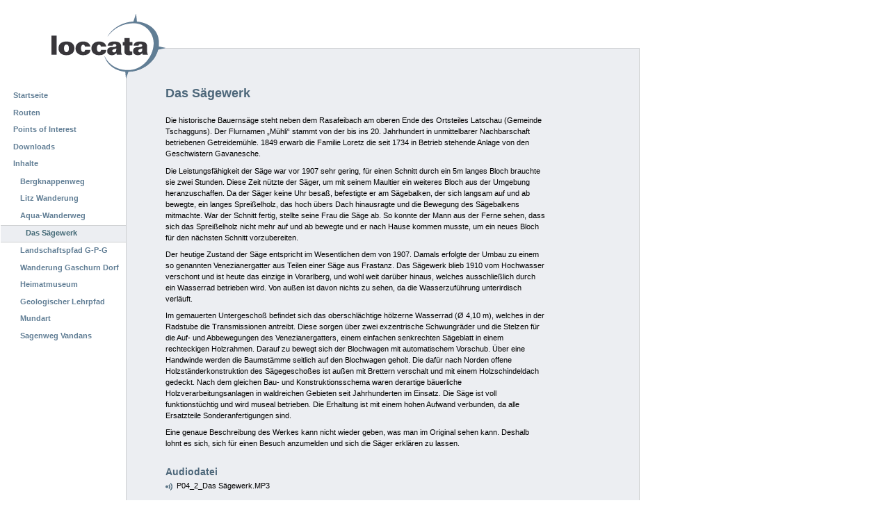

--- FILE ---
content_type: text/html
request_url: http://galileo.telesis.at/content/aquaweg/saegewerk.html
body_size: 22777
content:
<!DOCTYPE html PUBLIC "-//W3C//DTD XHTML 1.0 Transitional//EN" "http://www.w3.org/TR/xhtml1/DTD/xhtml1-transitional.dtd">



<html xmlns="http://www.w3.org/1999/xhtml" xml:lang="de"
      lang="de">

  <head>
    <meta http-equiv="Content-Type"
          content="text/html;charset=utf-8" />

    <title>
        Das Sägewerk
        &mdash;
        Loccata CMS
    </title>

    
      
        <base href="" />
      
    

    <meta name="generator" content="Plone - http://plone.org" />


    <!-- Plone ECMAScripts -->
    
      
        
            
                <script type="text/javascript"
                        src="../../portal_javascripts/Loccata_Style/ploneScripts7759.js">
                </script>
                
            
            
                <script type="text/javascript"
                        src="../../portal_javascripts/Loccata_Style/ploneScripts3943.js">
                </script>
                
            
        
    
    

    
	
          
        
            
                
                    <link rel="stylesheet" type="text/css"
                          href="../../portal_css/Loccata_Style/ploneStyles4177.css" />
                    
                    
                
            
            
                
                    <link rel="alternate stylesheet"
                          type="text/css" media="screen"
                          href="../../portal_css/Loccata_Style/ploneStyles1862.css"
                          title="Small Text" />
                    
                    
                
            
            
                
                    <link rel="alternate stylesheet"
                          type="text/css" media="screen"
                          href="../../portal_css/Loccata_Style/ploneStyles4758.css"
                          title="Large Text" />
                    
                    
                
            
            
                
                    
                    
                        <style type="text/css"
    media="screen"><!-- @import url(../../portal_css/Loccata_Style/ploneStyles2096.css); --></style>
                    
                    
                
            
            
                
                    <link rel="stylesheet" type="text/css"
                          href="../../portal_css/Loccata_Style/ploneStyles7901.css" />
                    
                    
                
            
        
    
        
        
    

    <!-- Internet Explorer CSS Fixes -->
    <!--[if lt IE 7]>
        <style type="text/css" media="all">@import url(#);</style>
    <![endif]-->

    <link rel="shortcut icon" type="image/x-icon"
          href="../../favicon.ico" />

    <link rel="home" href="../../index.html"
          title="Front page" />
    <link rel="search"
          href="#"
          title="Search this site" />
    <link rel="author"
          href="#"
          title="Author information" />
    <link rel="contents"
          href="../../sitemap.html"
          title="Site Map" />

    

    

    <link rel="up"
          href="../aquaweg.html"
          title="Up one level" />

    

    <!-- Disable IE6 image toolbar -->
    <meta http-equiv="imagetoolbar" content="no" />
    
    
      
      
    

    
      
      
    
    
      <style type="text/css" media="all"><!-- @import url(../../jscalendar/calendar-system.css); --></style>
    
    
      <style type="text/css" media="all"><!-- @import url(../../content_types.css); --></style>
    
    
  
    

    

    
    
    
    
    


    
      
    

    
      
      
    
    
    
      <script type="text/javascript" charset="iso-8859-1"
              src="../../widgets/js/textcount.js">
      </script>
    
    
      <script type="text/javascript" charset="iso-8859-1"
              src="../../jscalendar/calendar_stripped.js">
      </script>
    
    
      <script type="text/javascript" charset="iso-8859-1"
              src="../../jscalendar/calendar-en.js">
      </script>
    
    
      <script type="text/javascript" charset="iso-8859-1"
              src="../../referencebrowser.js">
      </script>
    
    
      <script type="text/javascript" charset="iso-8859-1"
              src="../../select_lists.js">
      </script>
    
    
  
    

  </head>

  <body class="section-content" dir="ltr">
    <div id="visual-portal-wrapper">

      <div id="portal-top">
      
        

        <div id="portal-header">
          <a class="hiddenStructure" accesskey="2"
             href="saegewerk.html#documentContent">Direkt zum Inhalt</a>

          <a class="hiddenStructure" accesskey="6"
             href="saegewerk.html#portlet-navigation-tree">Direkt zur Navigation</a>

             <ul id="portal-siteactions">

    <li id="siteaction-sitemap"><a
    href="../../sitemap.html" accesskey="3"
    title="Website-Übersicht">Website-Übersicht</a></li>
    <li id="siteaction-accessibility"><a
    href="../../accessibility-info.html"
    accesskey="0" title="Barrierefreiheit">Barrierefreiheit</a></li>
    <li id="siteaction-contact"><a
    href="../../contact-info.html"
    accesskey="9" title="Kontakt">Kontakt</a></li>

</ul>

             <div id="portal-searchbox">
    <form name="searchform"
          action="#"
          style="white-space:nowrap"
          onsubmit="return liveSearchSubmit()">

        <label for="searchGadget" class="hiddenStructure">Website durchsuchen</label>

        <div class="LSBox">
        <input id="searchGadget" name="SearchableText"
               type="text" size="15"
               title="Website durchsuchen" accesskey="4"
               class="visibility:visible" />

        <input class="searchButton" type="submit"
               value="Suche" />

        <div class="LSResult" id="LSResult" style=""><div class="LSShadow" id="LSShadow"></div></div>
        </div>
    </form>

    <div id="portal-advanced-search" class="hiddenStructure">
        <a href="#"
           accesskey="5">Erweiterte Suche</a>
    </div>

</div>

             <h1 id="portal-logo">
    <a href="../../index.html" accesskey="1">Loccata CMS</a>
</h1>

             <div id="portal-skinswitcher">
  
</div>

             
    <h5 class="hiddenStructure">Sektionen</h5>

    <ul id="portal-globalnav">
        <li id="portaltab-index_html" class="plain">
            <a href="../../index.html">Startseite</a></li>
        <li id="portaltab-routen" class="plain">
            <a href="../../routen.html"
               title="">Routen</a></li>
        <li id="portaltab-pois" class="plain">
            <a href="../../pois.html"
               title="">Points of Interest</a></li>
        <li id="portaltab-downloads-de" class="plain">
            <a href="../../downloads-de.html"
               title="">Downloads</a></li>
        <li id="portaltab-content" class="selected">
            <a href="../../content.html"
               title="Die Inhaltsobjekte der POIs (Texte, Bilder, Audio)">Inhalte</a></li>
    </ul>

          </div>
          
           <div id="portal-breadcrumbs">

    <span id="breadcrumbs-you-are-here">Sie sind hier:</span>
    <a href="../../index.html">Startseite</a>
    <span class="breadcrumbSeparator">
        &rarr;
        
    </span>
    <span dir="ltr">
        
            <a href="../../content.html">Inhalte</a>
            <span class="breadcrumbSeparator">
                &rarr;
                
            </span>
            
         
    </span>
    <span dir="ltr">
        
            <a href="../aquaweg.html">Aqua-Wanderweg</a>
            <span class="breadcrumbSeparator">
                &rarr;
                
            </span>
            
         
    </span>
    <span dir="ltr">
        
            
            
            <span>Das Sägewerk</span>
         
    </span>

</div>
           
           

    <ul id="languageselection">


        <li>

            <select onchange="window.location=this.options[this.selectedIndex].value">
                <option selected="selected"
                        value="#?set_language=de">Deutsch</option>
                <option value="#?set_language=en">English</option>
            </select>

        </li>

    </ul>


      </div>

      <div class="visualClear"><!-- --></div>

      

      <table id="portal-columns">
        <tbody>
          <tr>
            
            <td rowspan="2" id="portal-column-one">
              <div class="visualPadding">
                
                  

    
        

        
            

<dl class="portlet" id="portlet-navigation-tree">

    <dd class="portletItem lastItem">
        <ul class="portletNavigationTree navTreeLevel0">

            <li class="navTreeItem">
                
                   <div>
                       <a class=" visualIconPadding"
                          href="../../index.html"
                          title="">
                       Startseite
                       
                       </a>
                   </div>
                
            </li>
            



<li class="navTreeItem visualNoMarker">

    

    <div>
        
        <a href="../../routen.html"
           class="state-published visualIconPadding"
           title="">Routen</a>
        
    </div>

    
    
</li>


<li class="navTreeItem visualNoMarker">

    

    <div>
        
        <a href="../../pois.html"
           class="state-published visualIconPadding"
           title="">Points of Interest</a>
        
    </div>

    
    
</li>


<li class="navTreeItem visualNoMarker">

    

    <div>
        
        <a href="../../downloads-de.html"
           class="state-visible visualIconPadding" title="">Downloads</a>
        
    </div>

    
    
</li>


<li class="navTreeItem visualNoMarker">

    

    <div>
        
        <a href="../../content.html"
           class="state-published visualIconPadding"
           title="Die Inhaltsobjekte der POIs (Texte, Bilder, Audio)">Inhalte</a>
        
    </div>

    <ul class="navTree navTreeLevel2">
        

<li class="navTreeItem visualNoMarker">

    

    <div>
        
        <a href="../bergknappenweg.html"
           class="state-published visualIconPadding"
           title="">Bergknappenweg</a>
        
    </div>

    
    
</li>


<li class="navTreeItem visualNoMarker">

    

    <div>
        
        <a href="../litz-wanderung.html"
           class="state-published visualIconPadding"
           title="">Litz Wanderung</a>
        
    </div>

    
    
</li>


<li class="navTreeItem visualNoMarker">

    

    <div>
        
        <a href="../aquaweg.html"
           class="state-published visualIconPadding"
           title="">Aqua-Wanderweg</a>
        
    </div>

    <ul class="navTree navTreeLevel3">
        

<li class="navTreeItem visualNoMarker">

    

    <div>
        
        <a href="saegewerk.html"
           class="state-published visualIconPadding navTreeCurrentItem"
           title="">Das Sägewerk</a>
        
    </div>

    
    
</li>


    </ul>
    
</li>


<li class="navTreeItem visualNoMarker">

    

    <div>
        
        <a href="../landschaftspfad-g-p-g.html"
           class="state-published visualIconPadding"
           title="">Landschaftspfad G-P-G</a>
        
    </div>

    
    
</li>


<li class="navTreeItem visualNoMarker">

    

    <div>
        
        <a href="../wanderung-gaschurn-dorf.html"
           class="state-published visualIconPadding"
           title="">Wanderung Gaschurn Dorf</a>
        
    </div>

    
    
</li>


<li class="navTreeItem visualNoMarker">

    

    <div>
        
        <a href="../heimatmuseum.html"
           class="state-published visualIconPadding"
           title="">Heimatmuseum</a>
        
    </div>

    
    
</li>


<li class="navTreeItem visualNoMarker">

    

    <div>
        
        <a href="../geologischer-lehrpfad.html"
           class="state-published visualIconPadding"
           title="">Geologischer Lehrpfad</a>
        
    </div>

    
    
</li>


<li class="navTreeItem visualNoMarker">

    

    <div>
        
        <a href="../mund-art.html"
           class="state-published visualIconPadding"
           title="">Mundart</a>
        
    </div>

    
    
</li>


<li class="navTreeItem visualNoMarker">

    

    <div>
        
        <a href="../sagenweg-vandans.html"
           class="state-published visualIconPadding"
           title="">Sagenweg Vandans</a>
        
    </div>

    
    
</li>


    </ul>
    
</li>




        </ul>
        <span class="portletBottomLeft"></span>
        <span class="portletBottomRight"></span>
    </dd>
</dl>


        

        

        
    
    
        

        
            

<dl class="portlet" id="portlet-login">

    <dt class="portletHeader">
        <span class="portletTopLeft"></span>
        <a href="#"
           class="tile">Anmelden</a>
        <span class="portletTopRight"></span>
    </dt>

    <dd class="portletItem odd">
        <form action="#"
              name="loginform" method="post">

            <input type="hidden" name="form.submitted" value="1" />
            <input type="hidden" name="came_from"
                   value="#" />
            <input type="hidden" name="js_enabled" id="js_enabled" value="0" />
            <input type="hidden" name="cookies_enabled" id="cookies_enabled" value="" />
            <input type="hidden" name="login_name" id="login_name" value="" />
            <input type="hidden" name="pwd_empty" id="pwd_empty" value="0" />

            <div class="field">
                <label for="__ac_name">Benutzername</label>
                <br />
                <input type="text" size="10"
                       alt="Benutzername"
                       onclick="showCookieMessage('cookies_message')"
                       name="__ac_name" value=""
                       id="__ac_name" />
            </div>
            
            <div class="field">
                <label for="__ac_password">Passwort</label>
                <br />
                <input type="password" size="10"
                       alt="Passwort"
                       onclick="showCookieMessage('cookies_message')"
                       name="__ac_password"
                       id="__ac_password" />
            </div>

            <div id="cookies_message" class="portalMessage"
                 style="display:none">Die Verwendung von Cookies ist nicht erlaubt. Sie müssen <a href="enabling_cookies.html">Cookies erlauben</a>, bevor Sie sich anmelden können.</div>
            
            <div class="formControls">
            
                <input class="context" type="submit"
                       name="submit" value="Anmelden"
                       alt="Anmelden"
                       onclick="javascript:return setLoginVars('__ac_name','login_name','__ac_password','pwd_empty','js_enabled','cookies_enabled')" />
            </div>
        </form>
    </dd>
    
    <dd class="portletItem even">
        <a href="#"
           class="tile">
           <img src="../../info_icon.gif" alt="" title="" height="16" width="16" />
           Passwort vergessen?
        </a>
    </dd>
    
    
</dl>









        

        

        
    

                
                &nbsp;
              </div>
            </td>
            

            
            <td id="portal-column-content">

              
                <div id="content" class="">

                  

                  <div class="documentContent" id="region-content">

                    <a name="documentContent"></a>

                    

    



                    

                    
      

        
          <div class="documentActions">
    

    <h5 class="hiddenStructure">Artikelaktionen</h5>

    <ul>
    
        <li>
            <a href="#">

                <img src="../../mail_icon.gif"
                     alt="Send this page to somebody"
                     title="Diese Seite an jemanden versenden"
                     id="icon-sendto" />
            </a>
        </li>
    
    
        <li>
            <a href="javascript:this.print();">

                <img src="../../print_icon.gif"
                     alt="Print this page"
                     title="Diese Seite drucken"
                     id="icon-print" />
            </a>
        </li>
    

    </ul>
    

    
      

    <ul id="languageselection">


        <li>

            <select onchange="window.location=this.options[this.selectedIndex].value">
                <option selected="selected"
                        value="#?set_language=de">Deutsch</option>
                <option value="#?set_language=en">English</option>
            </select>

        </li>

    </ul>


    

</div>
          <h1>Das Sägewerk</h1>
          
            <div>

    <div class="documentByLine">
        

        
          <span>von <a href="#">Peter Steurer</a></span>

          &mdash;

        

        <span>Zuletzt verändert:</span>
        06.06.2007 15:07

        

        

        

        

        <div class="reviewHistory">
    
</div>

    </div>

</div>
          
        
                            
    
    <table cellpadding="0" cellspacing="0">
        <tr>
            <td class="contentleft">
            
                <div><p>Die historische Bauernsäge steht neben dem Rasafeibach am oberen Ende des Ortsteiles Latschau (Gemeinde Tschagguns). Der Flurnamen „Mühli“ stammt von der bis ins 20. Jahrhundert in unmittelbarer Nachbarschaft betriebenen Getreidemühle. 1849 erwarb die Familie Loretz die seit 1734 in Betrieb stehende Anlage von den Geschwistern Gavanesche. </p><p>Die Leistungsfähigkeit der Säge war vor 1907 sehr gering, für einen Schnitt durch ein 5m langes Bloch brauchte sie zwei Stunden. Diese Zeit nützte der Säger, um mit seinem Maultier ein weiteres Bloch aus der Umgebung heranzuschaffen. Da der Säger keine Uhr besaß, befestigte er am Sägebalken, der sich langsam auf und ab  bewegte, ein langes Spreißelholz, das hoch übers Dach hinausragte und die Bewegung des Sägebalkens mitmachte. War der Schnitt fertig, stellte seine Frau die Säge ab. So konnte der Mann aus der Ferne sehen, dass sich das Spreißelholz nicht mehr auf und ab bewegte und er nach Hause kommen musste, um ein neues Bloch für den nächsten Schnitt vorzubereiten.</p><p>Der heutige Zustand der Säge entspricht im Wesentlichen dem von 1907. Damals erfolgte der Umbau zu einem so genannten Venezianergatter aus Teilen einer Säge aus Frastanz. Das Sägewerk blieb 1910 vom Hochwasser verschont und ist heute das einzige in Vorarlberg, und wohl weit darüber hinaus, welches ausschließlich durch ein Wasserrad betrieben wird. Von außen ist davon nichts zu sehen, da die Wasserzuführung unterirdisch verläuft.</p><p>Im gemauerten Untergeschoß befindet sich das oberschlächtige hölzerne Wasserrad (Ø 4,10 m), welches in der Radstube die Transmissionen antreibt. Diese sorgen über zwei exzentrische Schwungräder und die Stelzen für die Auf- und Abbewegungen des Venezianergatters, einem einfachen senkrechten Sägeblatt in einem rechteckigen Holzrahmen. Darauf zu bewegt sich der Blochwagen mit automatischem Vorschub. Über eine Handwinde werden die Baumstämme seitlich auf den Blochwagen geholt. Die dafür nach Norden offene Holzständerkonstruktion des Sägegeschoßes ist außen mit Brettern verschalt und mit einem Holzschindeldach gedeckt. Nach dem gleichen Bau- und Konstruktionsschema waren derartige bäuerliche Holzverarbeitungsanlagen in waldreichen Gebieten seit Jahrhunderten im Einsatz. Die Säge ist voll funktionstüchtig und wird museal betrieben. Die Erhaltung ist mit einem hohen Aufwand verbunden, da alle Ersatzteile Sonderanfertigungen sind.</p><p>Eine genaue Beschreibung des Werkes kann nicht wieder geben, was man im Original sehen kann. Deshalb lohnt es sich, sich für einen Besuch anzumelden und sich die Säger erklären zu lassen.<br /><br /></p></div>
                
                <h2>Audiodatei</h2>
                
                <a class="link-audio"
                   href="saegewerk/at_download/audio.mp3">P04_2_Das Sägewerk.MP3</a>

            </td>
            <td class="contentright">
                &nbsp;
            </td>
        </tr>
    </table>        


        
            
        
        
        

      
    

                    
                      
                 
    
        
    

                    

                  </div>

                </div>

              
              
            </td>
            

            
            
            
          </tr>
        </tbody>
      </table>
      
      <br />

      <div class="visualClear"><!-- --></div>


      <hr class="netscape4" />

      

        <div id="portal-footer">

Location-Based and Context-Aware Mobile Multimodal Hiking Guide | <a
    href="#">Impressum</a> | <a
    href="#">Login</a> 

        </div>

        <div id="portal-colophon">
      

      <a href="http://plone.org"
         class="colophonIcon colophonIconPlone"
         title="Diese Website wurde mit dem Plone, dem Open-Source Content-Management-System erstellt. Klicken Sie hier für weitere Informationen.">Powered by Plone CMS, the Open Source Content Management System</a>

      

      <p class="discreet">Diese Website erfüllt die folgenden Standards: </p>

      <div class="colophonWrapper">
      <ul>
    <li>
      <a href="http://www.section508.gov"
         class="colophonIcon colophonIcon508"
         title="Diese Website entspricht den Section-508-Barrierefreiheitsrichtlinien der US-Regierung.">Section 508</a>
    </li>
    <li>
      <a href="http://www.w3.org/WAI/WCAG1AA-Conformance"
         class="colophonIcon colophonIconWAI"
         title="Diese Plone-Website entspricht den W3C-WAI-Richtlinien zur Barrierefreiheit von Websites. ">WCAG</a>
    </li>
    <li>
      <a href="http://validator.w3.org/check/referer"
         class="colophonIcon colophonIconXHTML"
         title="Diese Plone-Website enthält valides XHTML.">Gültiges XHTML</a>
    </li>
    <li>
      <a href="http://jigsaw.w3.org/css-validator/check/referer&amp;warning=no&amp;profile=css3&amp;usermedium=all"
         class="colophonIcon colophonIconCSS"
         title="Diese Website wurde mit gültigem CSS erstellt.">Gültiges CSS</a>
    </li>
    <li>
      <a href="http://plone.org/browsersupport"
         class="colophonIcon colophonIconAnyBrowser"
         title="Diese Website kann mit jedem Browser benutzt werden.">Benutzbar mit jedem Browser</a>
    </li>
      </ul>
      </div>

    </div>
      

    </div>

</body>
</html>



--- FILE ---
content_type: text/css
request_url: http://galileo.telesis.at/portal_css/Loccata_Style/ploneStyles4177.css
body_size: 87287
content:

/* ----- base.css ----- */
@media screen {
/* http://galileo.telesis.at/portal_css/base.css?original=1 */
/* */
/* */
body {
font: 11px "Lucida Grande", Verdana, Lucida, Helvetica, Arial, sans-serif;
background-color: White;
color: Black;
margin: 0;
padding: 0;
}
table {
font-size: 100%;
}
a {
color: #617E95;
background-color: transparent;
}
img {
border: none;
vertical-align: middle;
}
p {
margin: 0 0 0.75em 0;
line-height: 1.5em;
}
p img {
border: none;
margin: 0;
}
hr {
border: 0;
height: 1px;
color: #CED0D2;
background-color: #CED0D2;
margin: 0.5em 0 1em 0;
}
h1, h2, h3, h4, h5, h6 {
color: Black;
background-color: transparent;
font-family: "Lucida Grande", Verdana, Lucida, Helvetica, Arial, sans-serif;
font-weight: normal;
margin: 0 0 0.25em 0;
border-bottom: 1px solid #CED0D2;
}
h1 a,
h2 a,
h3 a,
h4 a,
h5 a,
h6 a {
color: Black ! important;
text-decoration: none;
}
h1 {
font-size: 160%;
}
h2 {
font-size: 150%;
}
h3 {
font-size: 125%;
border-bottom: none;
font-weight: bold;
}
h4 {
font-size: 110%;
border-bottom: none;
font-weight: bold;
}
h5 {
font-size: 100%;
border-bottom: none;
font-weight: bold;
}
h6 {
font-size: 89%;
border-bottom: none;
font-weight: bold;
}
ul {
line-height: 1.5em;
margin: 0.5em 0 0 1.5em;
padding: 0;
list-style-image: url(../../bullet.gif);
list-style-type: square;
}
ol {
line-height: 1.5em;
margin: 0.5em 0 0 2.5em;
padding: 0;
list-style-image: none;
}
li {
margin-bottom: 0.5em;
}
dt {
font-weight: bold;
}
dd {
line-height: 1.5em;
margin-bottom: 1em;
}
fieldset {
border: 1px solid #CED0D2;
margin: 1em 0em 1em 0em;
padding: 0em 1em 1em 1em;
line-height: 1.5em;
width: auto;
}
legend {
background: White;
padding: 0.5em;
font-size: 90%;
}
form {
border: none;
margin: 0;
}
label {
font-weight: bold;
}
textarea {
font: 100% Monaco, "Courier New", Courier, monospace;
border: 1px solid #CED0D2;
color: Black;
background: White url(../../input_background.gif) repeat-x;
width: 100%;
}
input {
font-family: "Lucida Grande", Verdana, Lucida, Helvetica, Arial, sans-serif;
visibility: visible;
border: 1px solid #CED0D2;
color: Black;
vertical-align: middle;
background: White url(../../input_background.gif) repeat-x;
}
select {
border: 1px solid #CED0D2;
color: Black;
background-color: White;
vertical-align: top;
}
abbr, acronym, .explain {
border-bottom: 1px dotted Black;
color: Black;
background-color: transparent;
cursor: help;
}
q {
font-family: Baskerville, Georgia, serif;
font-style: italic;
font-size: 120%;
}
blockquote {
padding-left: 0.5em;
margin-left: 0;
border-left: 4px solid #CED0D2;
color: #76797c;
}
code {
font-family: Monaco, "Courier New", Courier, monospace;
font-size: 120%;
color: Black;
background-color: #ECEEF2;
padding: 0 0.1em;
}
pre {
font-family: Monaco, "Courier New", Courier, monospace;
font-size: 100%;
padding: 1em;
border: 1px solid #CED0D2;
color: Black;
background-color: #ECEEF2;
overflow: auto;
}
ins {
color: green;
text-decoration: none;
}
del {
color: red;
text-decoration: line-through;
}
/* */
.visualClear {
display: block;
clear: both;
}
/* */
.netscape4 {
display: none;
}
/* */
.hiddenStructure {
display: block;
background: transparent;
background-image: none; /* */
border: none;
height: 1px;
overflow: hidden;
padding: 0;
margin: -1px 0 0 -1px;
width: 1px;
}
.contentViews .hiddenStructure,
.contentActions .hiddenStructure {
position: absolute;
top: -200px;
left: -200px;
}
.hiddenLabel {
display: block;
background: transparent;
background-image: none; /* */
border: none;
height: 1px;
overflow: hidden;
padding: 0;
margin: -1px 0 0 -1px;
width: 1px;
}
/* */

}


/* ----- public.css ----- */
@media screen {
/* http://galileo.telesis.at/portal_css/public.css?original=1 */
/* */
/* */
/* */
#portal-column-one .visualPadding {
padding: 2em 0em 1em 2em;
}
#portal-column-two .visualPadding {
padding: 2em 2em 1em 0em;
}
/* */
.documentContent {
font-size: 110%;
padding: 1em 1em 2em 1em !important;
background: White;
}
/* */
.documentContent p a {
text-decoration: none;
border-bottom: 1px #cccccc solid;
}
.documentContent p a:visited {
color: #617E95;
background-color: transparent;
}
.documentContent p a:active {
color: #617E95;
background-color: transparent;
}
.documentContent li a {
text-decoration: none;
border-bottom: 1px #cccccc solid;
}
.documentContent li a:visited {
color: #617E95;
}
.documentContent li a:active {
color: #617E95;
}
.documentContent dd a {
text-decoration: none;
border-bottom: 1px #cccccc solid;
}
.documentContent dd a:visited {
color: #617E95;
background-color: transparent;
}
.documentContent dd a:active {
color: #617E95;
background-color: transparent;
}
/* */
/* */
.field {
top: 0;
left: 0;
margin: 0 1em 1em 0;
}
.field .field {
margin: 1em 0 0 0;
}
.fieldRequired {
background: url(../../required.gif) center left no-repeat;
padding: 0 0 0 8px;
color: White;
}
.fieldUploadFile {
text-align: right;
margin-right: 0.75em;
display: none;
}
.fieldTextFormat {
text-align: right;
margin-right: 0.75em
}
.formHelp {
font-size: 90%;
color: #76797c;
margin: 0 0 0.2em 0;
}
.formHelp:hover {
color: Black;
cursor: default;
}
.formControls {
margin: 1em 0;
}
.error {
/* */
background-color: #ffce7b;
border: 1px solid #ffa500;
padding: 1em;
margin: 0 0 1em 0;
width: 95%;
}
.error .fieldRequired {
color: #ffce7b;
}
/* */
.noborder,
.documentEditable * .noborder {
border: none;
margin: 0;
background: none;
background-color: transparent;
}
/* */
#visual-portal-wrapper {
margin: 0;
padding: 0;
}
/* */
#portal-logo {
background: url(../../loccata_gprs_head.gif) no-repeat;
border: 0;
margin: 0.75em 0em 0.75em 1.5em;
padding: 0;
}
#portal-logo a {
display: block;
text-decoration: none;
overflow: hidden;
border: 0;
margin: 0;
padding: 0;
padding-top: 93px;
height: 0px !important;
width: 920px;
cursor: pointer;
}
/* */
#portal-skinswitcher {
}
#portal-skinswitcher a {
display: block;
float: left;
}
#portal-top {
/* */
margin: 0;
padding: 0;
background-color: transparent;
}
/* */
#portal-siteactions {
background-color: transparent;
white-space: nowrap;
list-style-image: none;
list-style-type: none;
margin: 1px 0 0 0;
height: auto;
line-height: normal;
float: right;
padding: 3px 2em 3px 0;
}
#portal-siteactions li {
display: inline;
}
#portal-siteactions li a {
background-color: transparent;
border: 1px solid White;
color: #76797c;
height: auto;
padding: 0.2em;
margin-right: 0.2em;
text-decoration: none;
text-transform: lowercase;
}
#portal-siteactions li.selected a {
background-color: #ECEEF2;
color: #436976;
border: 1px solid #CED0D2;
}
#portal-siteactions li a:hover {
background-color: #ECEEF2;
color: #436976;
border: 1px solid #CED0D2;
}
/* */
#portal-searchbox {
float: right;
clear: right;
background-color: transparent;
margin: 1.5em 0 0 0;
padding: 0 2em 0 0;
text-align: right;
text-transform: lowercase;
white-space: nowrap;
z-index: 2;
}
#portal-advanced-search {
margin-top: 0.2em;
clear: both;
}
#portal-advanced-search a {
color: #76797c;
text-decoration: none;
text-transform: lowercase;
}
/* */
.LSRes {
font-family:  "Lucida Grande", Verdana, Lucida, Helvetica, Arial, sans-serif;
visibility: visible;
color: #436976;
background-color: White;
vertical-align: middle;
display:block;
list-style-image: none;
list-style-type: none;
text-align: left;
min-width: 16.5em;
text-transform: none;
margin-left: 0;
line-height: 1.1em;
}
#LSHighlight {
background-color: #ECEEF2;
border: 1px solid #CED0D2;
color: #436976;
}
.LSRow {
border: 1px solid White;
white-space: normal;
padding:0;
margin: 0;
list-style-image: none;
list-style-type: none;
}
.LSRow a {
text-decoration: none;
font-weight:bold;
white-space:nowrap
}
.LSDescr {
color: #76797c;
text-transform: lowercase;
padding-left:2.1em;
margin-top:-0.1em;
}
.LSResult {
position: relative;
display: block;
text-align: right;
padding-top: 5px;
margin: 0;
left: 3px;
z-index: 3;
}
.LSShadow {
position: relative;
text-align: right;
}
.livesearchContainer {
background-color: White;
margin-top: 0;
padding: 0 !important;
position: absolute;
right: 0px;
/* */
top: 0;
white-space: normal;
font-family:  "Lucida Grande", Verdana, Lucida, Helvetica, Arial, sans-serif;
visibility: visible;
text-align: left;
color: #436976;
border: 1px solid #CED0D2;
width: 30em;
text-transform: none;
}
* html .livesearchContainer {
padding: 1px !important;
padding-top: 0 !important;
background-color: #CED0D2;
border: 0;
}
#livesearchLegend {
line-height: 1em;
margin-top: -2em;
margin-left: -0.1em;
border: 1px solid #CED0D2;
border-bottom: 0;
}
* html #livesearchLegend {
margin-top: -1.9em;
margin-left: -8px;
position: relative;
}
/* */
.LSIEFix {
background-color: White;
padding: 0.5em !important;
z-index: 20;
}
.LSBox {
clear: left;
float: left;
text-align: right;
padding-right: 1px;
display:block;
}
#LSNothingFound {
text-align: center;
padding: 2px;
}
/* */
#portal-globalnav {
background-color: transparent;
padding: 0em 0em 0em 2em;
white-space: nowrap;
list-style: none;
margin: 0;
height: auto;
line-height: normal;
}
#portal-globalnav li {
display: inline;
}
#portal-globalnav li a {
/* */
background-color: transparent;
border-color: #CED0D2;
border-width: 1px;
border-style: solid solid none solid;
color: #436976;
height: auto;
margin-right: 0.5em;
padding: 0em 1.25em;
text-decoration: none;
text-transform: lowercase;
}
#portal-globalnav li.selected a {
/* */
background-color: #ECEEF2;
border: 1px solid #CED0D2;
border-bottom: #ECEEF2 1px solid;
color: #436976;
}
#portal-globalnav li a:hover {
background-color: #ECEEF2;
border-color: #CED0D2;
border-bottom-color: #ECEEF2;
color: #436976;
}
#portal-personaltools {
/* */
background-color: #ECEEF2;
border-top-color: #CED0D2;
border-top-style: solid;
border-top-width: 1px;
border-bottom-color: #CED0D2;
border-bottom-style: solid;
border-bottom-width: 1px;
line-height: 1.6em;
color: Black;
padding: 0em 3em 0em 3em;
margin: 0;
text-align: right;
text-transform: lowercase;
list-style: none;
}
#portal-personaltools .portalUser {
background: transparent url(../../user.gif) center left no-repeat;
padding-left: 18px;
}
#portal-personaltools .portalNotLoggedIn {
/* */
color: Black;
padding: 0;
background: transparent;
background-image: none;
}
#portal-personaltools li {
color: #436976;
margin-left: 1em;
display: inline;
}
#portal-personaltools li a {
text-decoration: none;
color: #436976;
}
#portal-personaltools .visualIconPadding {
padding-left: 10px;
}
.visualCaseSensitive {
text-transform: none;
}
#portal-breadcrumbs {
/* */
border-bottom-color: #CED0D2;
border-bottom-style: solid;
border-bottom-width: 1px;
padding-left: 2em;
padding-right: 2em;
text-transform: lowercase;
line-height: 1.6em;
}
#portal-breadcrumbs a {
text-decoration: none;
}
.breadcrumbSeparator {
font-size: 120%;
}
.addFavorite {
vertical-align: bottom;
}
#content {
padding: 1em 1em 0 1em !important;
margin: 0em 0em 2em 0em;
}
.documentEditable {
padding: 0em 2em 1em 2em !important;
}
#content-news h1 {
margin-bottom: 1em;
}
/* */
#content h5,
#content h6 {
color: #76797c;
}
.newsItem {
margin-bottom: 1em;
border-bottom: 1px solid #CED0D2;
}
.newsImage {
border: 1px solid black;
}
.newsImageContainer {
float:right;
margin: 0 0 0.5em 1em;
width: 202px;
}
.newsContent {
padding: 0 1em 1em 1em;
}
.newsContent ul,
.newsContent li {
display: block;
list-style: none;
list-style-image: none;
margin: 0;
padding: 0;
}
.newsAbout {
display: block;
color: #76797c;
font-size: 89%;
padding: 0;
margin-top: 0;
list-style: none;
list-style-image: none;
float: right;
text-align: right;
}
.newsAbout li {
display: inline;
}
.newsFooter {
}
.newsFooter li {
display: inline;
margin: 0 1em 0 0;
}
.documentActions {
float: right;
margin: 0.4em 0 0 0.5em;
padding: 0;
text-align: right;
}
.documentActions ul {
margin: 1px 0 2px 0;
padding: 0;
display: block;
}
.documentActions li {
display: inline;
list-style: none;
list-style-image: none;
margin: 0;
padding: 0;
}
.documentActions a {
border: none !important;
text-decoration: none;
}
/* */
.portalMessage,
.portalWarningMessage,
.portalStopMessage,
.system-message,
#error-handling {
background-color: #ffce7b;
border: 1px solid #ffa500;
color: Black;
font-size: 89%;
font-weight: bold;
margin: 1em 0em;
padding: 0.5em 1em 0.5em 3em;
vertical-align: middle;
background-image: url(../../info_icon.gif);
background-repeat: no-repeat;
background-position: 5px 50%;
}
.portalMessage a,
.portalWarningMessage a,
.portalStopMessage a {
color: Black;
}
.documentDescription {
/* */
font-weight: bold;
display: block;
margin: 0em 0em 0.5em 0em;
line-height: 1.5em;
}
.documentByLine {
font-size: 89%;
font-weight: normal;
color: #76797c;
margin: 0em 0em 0.5em 0em;
}
.discussion {
margin-top: 1em;
}
.even {
background-color: #eef3f5;
}
.odd {
background-color: transparent;
}
.visualHighlight {
background-color: #eef3f5;
}
.discreet {
color: #76797c;
font-size: 89%;
font-weight: normal;
}
.pullquote {
padding: 0 1em 0 1em;
margin: 0 0 1em 1em;
font-weight: bold;
color: #CC9933;
float: right;
width: 35%;
clear: right;
background-color: White;
}
.callout {
font-weight: bold;
color: #CC9933;
padding: 0px 1em;
}
/* */
.listingBar {
background-color: #ECEEF2;
border-color: #CED0D2;
border-style: solid;
border-width: 1px;
padding: 0em 1em;
text-align: center;
text-transform: lowercase;
vertical-align: top;
margin: 1em 0em;
font-size: 94%;
clear: both;
}
.listingBar span.previous,
.listingPrevious {
text-align: left;
float: left;
margin-right: 1em;
}
.listingBar span.next,
.listingNext {
text-align: right;
float: right;
margin-left: 1em;
}
.listingBar img {
vertical-align: middle;
}
.listingBar a {
text-decoration: none;
}
.tileItem {
border-top: 1px solid #CED0D2;
padding-top: 0.5em;
margin-top: 0.5em;
}
.tileHeadline {
border: none;
font-size: 110%;
font-weight: bold;
}
.tileHeadline a {
text-decoration: none;
}
.tileBody {
margin-bottom: 0.5em;
}
.tileImage {
float: right;
margin: 0 0 0.5em 0.5em;
border: 1px solid black;
}
.eventDetails {
float: right;
width: 20em;
clear: right;
}
/* */
/* */
ul.visualNoMarker,
ol.visualNoMarker {
list-style-type: none;
list-style-image: none;
margin: 0.5em 0 0 0;
line-height: 1em;
}
textarea.proportional {
font: 100% "Lucida Grande", Verdana, Lucida, Helvetica, Arial, sans-serif;
}
.productCredits {
text-align: right;
font-size: 89%;
clear: both;
font-weight: normal;
color: #76797c;
}
#portal-footer {
background-color: #ECEEF2;
border-top: 1px solid #CED0D2;
border-bottom: 1px solid #CED0D2;
float: none;
line-height: 1.2em;
margin: 2em 0em 1em 0em;
padding: 0.5em 0em 1em 0em;
text-align: center;
}
#portal-footer p {
margin: 0.25em 0;
}
#portal-footer a {
text-decoration: none;
color: #617E95;
border: none;
}
#portal-footer a:visited {
color: #617E95;
}
#portal-footer a:hover {
text-decoration: underline;
}
#portal-colophon {
float: none;
margin: 0em 0em 2em 0em;
padding: 0.5em 0em 1em 0em;
text-align: center;
}
#portal-colophon ul,
#portal-colophon ul li,
#portal-colophon ul li a {
list-style-image: none;
list-style-type: none;
display: inline;
text-decoration: none;
color: Black;
}
#portal-colophon ul {
display: table-row;
list-style-type: none;
}
#portal-colophon ul li {
display: table-cell;
font-size: 89%;
margin: 0 0.25em;
padding: 0.1em 0.2em;
}
#portal-colophon .colophonWrapper {
display: table;
margin: 0 auto;
border-collapse: collapse;
border-spacing: 0;
}
#portal-colophon .colophonIcon {
display: block; /* */
display: inline-block;
text-decoration: none;
overflow: hidden;
border: 0;
margin: 0 auto;
padding: 0;
padding-top: 15px;
height: 0px !important;
width: 80px;
vertical-align: top;
}
#portal-colophon a.colophonIcon {
cursor: pointer;
}
#portal-colophon .colophonIconPlone {
background-image: url(../../plone_powered.gif);
}
#portal-colophon .colophonIcon508 {
background-image: url(../../colophon_sec508.gif);
}
#portal-colophon .colophonIconWAI {
background-image: url(../../colophon_wai-aa.gif);
}
#portal-colophon .colophonIconXHTML {
background-image: url(../../colophon_xhtml.png);
}
#portal-colophon .colophonIconCSS {
background-image: url(../../colophon_css.png);
}
#portal-colophon .colophonIconAnyBrowser {
background-image: url(../../colophon_anybrowser.png);
}
.feedButton {
display: block;
float: right;
margin-top: 1px;
}
.poweredBy {
display: block;
clear: both;
font-size: 89%;
font-weight: normal;
color: #76797c;
text-align: right;
}
/* */
#portal-sitemap {
list-style: none;
list-style-image: none;
margin: 0;
font-size: 90%;
border: none;
}
#portal-sitemap a {
border: 1px solid White;
}
#portal-sitemap a:hover {
border: 1px solid #CED0D2;
}
#portal-sitemap .navTreeLevel1 {
padding-left: 1em;
border-left: 0.5em solid #CED0D2;
margin: 0 0 0 0.5em;
}
#portal-sitemap .navTreeLevel2 {
padding-left: 1em;
border-left: 0.5em solid #ECEEF2;
margin: 0 0 0 0.6em;
}
/* */
.photoAlbumEntry {
float: left;
height: 185px;
width: 143px;
margin: 0em;
padding: 0px 6px 0px 9px;
text-align: center;
background-image: url('../../polaroid-single.png');
background-repeat: no-repeat;
}
.photoAlbumEntry img {
border: 1px solid #ccc;
display: block;
margin: 0 auto;
}
.photoAlbumEntryWrapper {
height: 130px;
width: 128px;
margin-bottom: 7px;
}
.photoAlbumEntry a {
display: block;
text-decoration: none;
font-size: 89%;
height: 169px;
width: 130px;
margin: 16px auto 0px;
}
.photoAlbumFolder {
background-image: url('../../polaroid-multi.png');
background-repeat: no-repeat;
}
.photoAlbumEntryTitle {
color: #76797c;
display: block;
overflow: hidden;
width: 128px;
height: 3.6em;
}
/* */
.link-plain {
background-image: none;
padding: 0;
}
.link-parent {
display: block;
background: transparent url(../../arrowUp.gif) 4px 5px no-repeat;
padding: 1px 0px 10px 16px;
font-size: 89%;
text-decoration: none;
}
.link-user {
background: transparent url(../../user.gif) 0 1px no-repeat;
padding: 1px 0px 1px 16px;
}
.link-external {
background: transparent url(../../link_icon.gif) 0px 1px no-repeat;
padding: 1px 0px 1px 16px;
}
.link-https {
background: transparent url(../../lock_icon.gif) 0px 1px no-repeat;
padding: 1px 0px 1px 16px;
}
.link-mailto {
background: transparent url(../../mail_icon.gif) 0px 1px no-repeat;
padding: 1px 0px 1px 16px;
}
.link-news {
background: transparent url(../../topic_icon.gif) 0px 1px no-repeat;
padding: 1px 0px 1px 16px;
}
.link-ftp {
background: transparent url(../../file_icon.gif) 0px 1px no-repeat;
padding: 1px 0px 1px 16px;
}
.link-irc {
background: transparent url(../../discussionitem_icon.gif) 0px 1px no-repeat;
padding: 1px 0px 1px 16px;
}
.link-callto {
background: transparent url(../../phone_icon.gif) 0px 1px no-repeat;
padding: 1px 0px 1px 16px;
}
.link-webcal {
background: transparent url(../../event_icon.gif) 0px 1px no-repeat;
padding: 1px 0px 1px 16px;
}
.link-feed {
background: transparent url(../../rss.gif) 0px 1px no-repeat;
padding: 1px 0px 1px 18px;
}
.link-comment {
background: transparent url(../../discussionitem_icon.gif) center left no-repeat;
padding: 1px 0px 1px 16px !important; /* */
}
.link-anchor {
color: #76797c;
text-decoration: none;
font-weight: normal;
}
/* */
.visualGhosted {
opacity: 0.2;
-moz-opacity: 0.2;
-khtml-opacity: 0.2;
}
/* */
body.fullscreen #portal-logo,
body.fullscreen #portal-siteactions {
display: none;
}
body.fullscreen #portal-globalnav {
margin-top: 4em;
}
body.fullscreen #portal-searchbox {
margin: 0.5em 2em 0 0.5em;
padding: 0;
position: relative;
}
/* */
.image-left {
float: left;
clear: both;
margin: 0.5em 1em 0.5em 0;
border: 1px solid Black;
}
.image-inline {
float: none;
}
.image-right {
float: right;
clear: both;
margin: 0.5em;
border: 1px solid Black;
}
/* */

}


/* ----- columns.css ----- */
@media screen {
/* http://galileo.telesis.at/portal_css/columns.css?original=1 */
/* */
#portal-columns {
width: 100% !important;
border-collapse: collapse;
border-spacing: 0;
}
#portal-column-one {
vertical-align: top;
width: 180px;
}
#portal-column-content {
vertical-align: top;
margin: 0;
padding: 0;
}
#portal-column-two {
vertical-align: top;
width: 200px;
}
/* */
body.fullscreen #portal-column-one,
body.fullscreen #portal-column-two {
display: none;
}
body.fullscreen #portal-column-content {
width: 100%;
margin: 0;
padding: 0;
}
/* */

}


/* ----- authoring.css ----- */
@media screen {
/* http://galileo.telesis.at/portal_css/authoring.css?original=1 */
/* */
/* */
.standalone,
.documentEditable * .standalone {
background: #ECEEF2 url(../../linkOpaque.gif) 9px 1px no-repeat;
cursor: pointer;
font-size: 89%;
padding: 1px 1px 1px 15px;
text-transform: lowercase;
overflow: visible;
}
.context,
.documentEditable * .context {
background: transparent url(../../linkTransparent.gif) 9px 1px no-repeat;
cursor: pointer;
font-size: 89%;
padding: 1px 1px 1px 15px;
text-transform: lowercase;
overflow: visible;
}
.destructive,
.documentEditable * .destructive {
background: #ffce7b url(../../linkTransparent.gif) 9px 1px no-repeat;
border: 1px solid #ffa500;
cursor: pointer;
font-size: 89%;
padding: 1px 1px 1px 15px;
text-transform: lowercase;
overflow: visible;
}
input.searchButton {
margin-bottom: 1px ! important;
font-size: 89%;
background: White url(../../search_icon.gif) 2px 1px no-repeat;
cursor: pointer;
padding: 1px 1px 1px 15px;
text-transform: lowercase;
}
.add,
.documentEditable * .add {
}
.quickSearch {
}
.notify,
.documentEditable * .notify {
border: 1px solid #ffa500;
}
.card {
background-color: #ECEEF2;
border-color: #CED0D2;
border-width: 1px;
border-style: solid;
float: left;
margin: 1em;
text-align: center;
width: 110px;
padding: 1em 0;
}
.card a {
text-decoration: none;
}
.portrait {
background-color: #ECEEF2;
border-color: #CED0D2;
border-width: 1px;
border-style: solid;
font-size: 89%;
margin: 0.5em;
padding: 1em 0 0.5em 0;
text-align: center;
width: 100px;
}
.portraitPhoto {
border: 1px solid black;
}
.listing,
.stx table {
/* */
border-collapse: collapse;
border-left: 1px solid #CED0D2;
border-bottom: 1px solid #CED0D2;
font-size: 89%;
margin: 1em 0em 1em 0em;
}
.listing th,
.stx table th {
background: #ECEEF2;
border-top: 1px solid #CED0D2;
border-bottom: 1px solid #CED0D2;
border-right: 1px solid #CED0D2;
font-weight: normal;
padding: 0.25em 1em;
text-transform: lowercase;
}
.listing .top {
border-left: 1px solid White;
border-top: 1px solid White ! important;
border-right: 1px solid White ! important;
text-align: right ! important;
padding: 0em 0em 1em 0em;
}
.listing .listingCheckbox {
text-align: center;
}
.listing td,
.stx table td {
border-right: 1px solid #CED0D2;
padding: 0.25em 1em;
}
.listing a {
text-decoration: none;
}
.listing a:hover {
text-decoration: underline;
}
.listing img {
vertical-align: middle;
}
/* */
.vertical {
background-color: White;
}
.vertical th {
padding: 0.5em;
}
.vertical td {
border-top: 1px solid #CED0D2;
padding: 0.5em;
}
ul.configlets {
margin: 1em 0;
list-style-image: none;
list-style: none;
}
ul.configlets li {
margin-bottom: 1em;
}
ul.configlets li a {
text-decoration: none;
border: none;
}
ul.configlets li a:visited {
color: #617E95;
background-color: transparent;
}
ul.configlets li a:active {
color: #617E95;
background-color: transparent;
}
ul.configlets li label {
font-weight: bold;
}
ul.configletDetails {
margin: 0em 1em 1em 4em;
list-style-image: none;
list-style: none;
}
ul.configletDetails li {
margin-bottom: 1em;
display: inline;
}
ul.configletDetails li a {
text-decoration: none;
}
ul.configletDetails li label {
font-weight: bold;
}
/* */
ul.visualNoMarker,
ol.visualNoMarker {
list-style-type: none;
list-style-image: none;
margin: 0.5em 0 0 0;
}
/* */
.stx table p /* */
{
margin: 0;
padding: 0;
}
.stx table  /* */
{
border: 1px solid #CED0D2 ! important;
}
.stx table td {
border-bottom: 1px solid #CED0D2;
}
.reviewHistory {
display: inline;
font-size: 110% !important;
color: Black;
}
.comment {
background: #eef3f5;
border: 1px dashed #CED0D2;
padding: 0.25em 1em 0.5em 1em;
margin-bottom: 1em;
}
.comment h1,
.comment h2,
.comment h3,
.comment h4,
.comment h5,
.comment h6 {
border-bottom: 1px dashed #76797c;
font-weight: normal;
}
.comment h3 a {
background-image: url(../../discussionitem_icon.gif);
background-repeat: no-repeat;
padding-left: 18px;
margin-left: -1px;
margin-bottom: 1px;
min-height: 1.6em;
height: auto;
line-height: 1.6em;
}
.commentBody {
margin: 0 1em 1em 1em;
}
.spacer {
margin: 1em;
}
.contentViews {
background-color: transparent;
padding-left: 1em;
line-height: normal;
margin: 0;
list-style: none;
border: 1px solid #696A6D;
border-top-width: 0px;
border-left-width: 0px;
border-right-width: 0px;
}
.contentViews li {
display: inline;
padding-top: 0.5em;
}
.contentViews li a {
background-color: transparent;
border: 1px solid #696A6D;
border-style: solid;
color: #696A6D;
height: auto;
margin-right: 0.5em;
padding: 0em 1em;
line-height: normal;
text-decoration: none;
text-transform: lowercase;
z-index: 1;
}
.contentViews .selected a {
background-color: #BCBDC1;
border-bottom: #BCBDC1 1px solid;
color: #696A6D;
}
.contentViews li a:hover {
background-color: #BCBDC1;
color: #696A6D;
}
.configlet .contentViews {
font-size: 90%;
}
.contentActions {
background-color: #BCBDC1;
border-left: 1px solid #696A6D;
border-right: 1px solid #696A6D;
color: #696A6D;
text-align: right;
text-transform: lowercase;
padding: 0 0 0 1em;
z-index: 2;
position:relative;
height: 1.6em;
}
.contentActions ul,
.contentActions li {
margin: 0;
list-style: none;
list-style-image: none;
display: inline;
color: Black;
text-align: left;
}
.contentActions ul {
line-height: 1.6em;
padding: 0;
margin: 0;
}
.contentActions li {
float: right;
z-index: 4;
border-left: 1px solid #696A6D;
line-height: 1.6em;
}
.actionItems li {
background-image: none;
}
.contentActions a {
text-decoration: none;
color: #696A6D;
padding: 0 0.5em;
}
.actionMenu {
/* */
position: relative;
margin: 0;
padding: 0;
}
.actionMenu .actionMenuHeader {
margin: 0;
padding: 0;
font-weight: normal;
cursor: pointer;
}
.actionMenu.activated .actionMenuHeader {
position: relative;
z-index: 10;
}
.actionMenu .actionMenuHeader a {
display: block;
}
.actionMenu.activated .actionMenuHeader a,
.actionMenu.deactivated .actionMenuHeader a {
background-image: url(../../arrowDownAlternative.gif);
background-repeat: no-repeat;
background-position: 95% 60%;
padding: 0 1.6em 0 0.5em !important;
cursor: pointer;
}
.actionMenuDisabled {
padding: 0 0.5em 0 0.5em !important;
cursor: pointer;
}
.actionMenu .actionMenuContent {
display: none;
z-index: 5;
position: absolute;
top: 1.6em;
right: -1px;
height: auto;
padding: 0;
margin: 0;
cursor: pointer;
}
.actionMenu .actionMenuContent ul {
display: block;
background: #BCBDC1;
border: 1px #696A6D;
border-style: none solid solid solid;
margin: -2px 0 0 0;
padding: 0;
cursor: pointer;
}
.actionMenu.activated .actionMenuContent {
display: block !important;
}
.actionMenu.activated .actionMenuContent {
/* */
display: table !important;
border-collapse: collapse;
border-spacing: 0;
}
.actionMenu.deactivated .actionMenuContent {
display: none !important;
}
.actionMenu .actionMenuContent li {
float: none;
background-color: transparent;
display: inline;
padding: 0;
margin: 0;
border: 0;
}
.actionMenu .actionMenuContent li a {
display: block;
white-space: nowrap;
padding: 0 0.5em;
margin: 0.2em 0;
}
.actionMenu .actionMenuContent .selected {
display: block;
white-space: nowrap;
padding: 0 0.5em;
margin: 0.2em 0;
}
.actionMenu .actionMenuContent li a:hover {
background-color: #696A6D;
color: White;
}
.actionMenu .actionMenuContent .actionSeparator a {
margin-top: 0.2em;
padding-top: 0.2em;
border-top: 1px solid #696A6D;
}
.actionMenu .actionMenuContent .actionSeparator div.currentDefaultPage {
margin-top: 0.2em;
padding: 0.2em 0.5em 0em 0.5em;
white-space: nowrap;
border-top: 1px solid #696A6D;
}
.actionMenu .actionMenuContent .actionSeparator div.actionLabel {
margin-top: 0.2em;
padding: 0.2em 0.5em 0em 0.5em;
white-space: nowrap;
border-top: 1px solid #696A6D;
background-color: #696A6D;
color: #BCBDC1;
cursor: default;
}
.contentBatchAction {
float: left !important;
padding: 0 0.5em;
border-top: 1px solid #696A6D;
border-right: 1px solid #696A6D;
border-left: none !important;
border-collapse: collapse;
position: relative;
top: -1px;
margin-left: -0.5em !important;
}
#objectMenu.actionMenu .actionMenuContent li {
display: block;
}
#objectMenu.actionMenu .actionMenuContent li,
#objectMenu.actionMenu .actionMenuContent li a:hover {
background-position: 3px 50%;
margin-left: 0;
}
#objectMenu.actionMenu .actionMenuContent li a {
padding-left: 22px;
}
.actionMenuSelected {
display: block;
cursor: default;
background-image: url(../../bullet_icon.gif);
background-repeat: no-repeat;
background-position: 0% 3px;
padding-left: 16px !important;
}
#templateMenu li a {
padding-left: 16px;
}
/* */
dl.collapsible {
border: 1px solid #CED0D2 !important;
margin: 1em 0 0 0;
padding: 0;
}
dl.collapsible dt.collapsibleHeader {
display: block;
float: left;
background: White;
line-height: 1.2em;
vertical-align: middle;
font-size: 90%;
position: relative;
top: -0.6em;
width: auto;
margin: 0 0 -0.6em 1em;
padding: 0 0.5em;
}
dl.collapsible dd.collapsibleContent {
margin: 0;
padding: 0 1em;
clear: left;
}
/* */
dl.collapsible dd.collapsibleContent > dl {
margin: 0;
padding: 0;
}
dl.expandedInlineCollapsible dt.collapsibleHeader,
dl.expandedBlockCollapsible dt.collapsibleHeader {
padding: 0 6px 0 22px;
background: White url(treeExpanded.gif) no-repeat 6px 50%;
cursor: pointer;
}
dl.collapsedBlockCollapsible {
border: none !important;
height: 1em;
width: auto;
}
dl.collapsedBlockCollapsible dt.collapsibleHeader {
float: none;
position: static;
margin: 0;
padding: 0 0 0 22px;
line-height: 1em;
background: transparent url(treeCollapsed.gif) no-repeat 6px 50%;
cursor: pointer;
}
dl.collapsedInlineCollapsible dd.collapsibleContent,
dl.collapsedBlockCollapsible dd.collapsibleContent {
display: none;
}
dl.collapsedInlineCollapsible {
border: none !important;
height: 1em;
width: auto;
display: inline;
}
dl.collapsedInlineCollapsible dt.collapsibleHeader {
position: static;
float: none;
margin: 0;
padding: 0 0 0 22px;
line-height: 1em;
background: transparent url(treeCollapsed.gif) no-repeat 6px 50%;
cursor: pointer;
display: inline;
}
.configlet .documentEditable {
padding: 0em !important;
}
.documentEditable .documentContent {
border: 1px solid #696A6D;
padding: 0;
}
.label {
font-weight: bold;
display: inline;
padding-right: 0.5em;
}
.optionsToggle {
border: 1px solid #CED0D2;
color: Black;
background-color: #ECEEF2;
font-weight: normal !important;
font-size: 89%;
}
.portalNotLoggedIn {} /* */
#portal-column-content fieldset > * input:focus,
#portal-column-content fieldset > * textarea:focus {
border-color: #ffa500;
border-width: 1px;
}
.visualOverflow {
overflow: auto;
margin: 0 0 1em 0;
}
.visualOverflow pre,
.visualOverflow table,
.visualOverflow img {
margin: 0;
}
.visualFontSizeCorrection { /* */
font-size: 75%;
background: transparent;
background-image: none;
}
/* */
.highlightedSearchTerm {
background-color: #feff82;
}
/* */
.noInheritedRoles {
color: #a0a0a0;
}
/* */
.currentItem {
border-collapse: collapse;
border: 2px solid #ffa500;
padding: 1px;
}
/* */
#archetypes-fieldname-title input {
font-size: 160%;
font-family: "Lucida Grande", Verdana, Lucida, Helvetica, Arial, sans-serif;
font-weight: normal;
width: 99%;
}
#archetypes-fieldname-description textarea {
font: 100% "Lucida Grande", Verdana, Lucida, Helvetica, Arial, sans-serif;
font-weight: bold;
}
/* */
tr.dragging td {
background-color: yellow;
}
.draggingHook {
cursor: move;
}
.notDraggable {
}
/* */

}


/* ----- portlets.css ----- */
@media screen {
/* http://galileo.telesis.at/portal_css/portlets.css?original=1 */
/* */
/* */
/* */
/* */
dl.portlet {
margin: 1px 0 1em 0;
border-bottom: 1px solid #CED0D2;
background-color: White;
}
dl.portlet a {
text-decoration: none;
}
.portlet a.tile {
display: block;
}
/* */
dd.portletItem a,
dd.portletFooter a {
border-bottom: none;
}
dd.portletItem a:visited,
dd.portletFooter a:visited {
color: #617E95;
}
.portletHeader {
background-color: #ECEEF2;
border: 1px solid #CED0D2;
padding: 0em 1em;
text-transform: lowercase;
font-weight: normal;
line-height: 1.6em;
}
.portletHeader a {
color: Black;
}
.portletItem {
margin: 0;
padding: 1em;
border-left: 1px solid #CED0D2;
border-right: 1px solid #CED0D2;
}
.portletItemDetails {
text-align: right;
display: block;
color: Black;
}
dd.portletFooter {
background-color: #eef3f5;
margin: 0;
padding: 0.25em 1em;
border: 1px solid #CED0D2;
border-style: dotted solid none solid;
text-align: right;
}
/* */
.portletTopLeft {}
.portletTopRight {}
.portletBottomLeft {}
.portletBottomRight {}
/* */
.portletNavigationTree {
margin: 0 0 0 0.75em;
padding: 0;
list-style: none;
list-style-image: none;
line-height: 1em;
}
.navTree {
list-style: none;
list-style-image: none;
margin-top: 1px;
}
.navTreeLocal {
margin: 0 0 0 0.75em;
}
.navTree li {
margin-bottom: 1px;
}
.navTreeItem {
display: block;
padding: 0;
margin: 0;
}
.navTreeItem a,
dd.portletItem .navTreeItem a {
border: 1px solid White;
display: block;
text-decoration: none;
padding-top: 0.2em;
padding-bottom: 0.25em;
}
.navTreeItem a:hover,
dd.portletItem .navTreeItem a:hover {
background-color: #ECEEF2;
color: #436976;
border: 1px solid #CED0D2;
}
.navTreeCurrentItem {
background-color: #ECEEF2;
color: #436976;
border: 1px solid #CED0D2 !important;
}
li.navTreeCurrentItem {
display: block;
padding: 0 0 0 1px;
margin: 0 0 2px -1px;
}
li.navTreeCurrentItem a,
li.navTreeCurrentItem a:hover {
display: block;
border: 1px solid #ECEEF2;
min-height: 1.6em;
line-height: 1.6em;
height: auto;
}
.visualIconPadding,
.actionMenu .actionMenuContent .visualIconPadding {
padding-left: 0.5em;
margin-bottom: 1px;
min-height: 1.6em;
height: auto;
line-height: 1.6em;
}
/* */
* html li.navTreeCurrentItem a,
* html li.navTreeCurrentItem a:hover {
height: 1.6em;
}
/* */
* html .visualIconPadding {
height: 1.6em;
}
.navTreeLevel0 { margin: 0; }
.navTreeLevel1 { margin-left: 0.75em;}
.navTreeLevel2 { margin-left: 0.75em; }
.navTreeLevel3 { margin-left: 0.75em; }
.navTreeLevel4 { margin-left: 0.75em; }
.navTreeLevel5 { margin-left: 0.75em; }
.dayPopup {
background-color: #ffffe1;
border: 1px solid Black;
padding: 0.2em;
position: absolute;
visibility: hidden;
width: 12em;
z-index: 2;
}
.date {
font-weight: bold;
}
.ploneCalendar {
border: 1px solid #CED0D2;
margin: 1px 0 1em 0;
border-collapse: separate;
border-spacing:0;
width: 100%;
}
.ploneCalendar a {
text-decoration: none;
}
.ploneCalendar a:hover {
text-decoration: none;
}
.ploneCalendar th {
background-color: #ECEEF2;
font-weight: normal;
text-align: center;
line-height: 1.6em;
}
.ploneCalendar td {
background-color: transparent;
width: 14%;
text-align: right;
padding: 2px;
}
.ploneCalendar .weekdays td {
background-color: #ECEEF2;
border: 1px solid #CED0D2;
border-style: solid none;
text-align: center;
padding: 2px;
}
.ploneCalendar .event {
background-color: #ECEEF2;
font-weight: bold;
}
.ploneCalendar .todayevent {
background-color: #ECEEF2;
border: 2px solid #ffa500;
font-weight: bold;
}
.ploneCalendar .todaynoevent {
border-collapse: collapse;
border: 2px solid #ffa500;
}
.ploneCalendar #calendar-previous {
background-image: url(../../arrowLeft.gif);
background-repeat: no-repeat;
background-position: 50% 50%;
}
.ploneCalendar #calendar-next {
background-image: url(../../arrowRight.gif);
background-repeat: no-repeat;
background-position: 50% 50%;
}
.ploneCalendar #calendar-previous a,
.ploneCalendar #calendar-next a {
display: block;
text-decoration: none;
overflow: hidden;
border: 0;
margin: 0;
padding: 0;
padding-top: 9px;
height: 0px !important;
height /**/: 9px;
cursor: pointer;
}
.ploneCalendar #calendar-next a {
padding-top: 9px;
height: 0px !important;
height /**/: 9px;
}
/* */

}


/* ----- presentation.css ----- */
@media projection {
/* http://galileo.telesis.at/portal_css/presentation.css?original=1 */
/* */
/* */
body {
background: White url(../../loccata_gprs_head.gif) no-repeat fixed 95% 95%;
font-family: "Lucida Grande", Verdana, Lucida, Helvetica, Arial, sans-serif;
font-size: 50px !important;
color: Black;
margin: 0;
padding: 0;
min-width: 0px !important;
}
#visual-portal-wrapper {
width: 100% !important;
min-width: 0 !important;
}
#portal-column-content {
margin: 0 !important;
}
#portal-column-content #content {
padding: 1em;
margin: 0 !important;
}
h1, h2 {
font-size: 50px !important;
background-color: #ECEEF2;
border-color: #CED0D2;
border-style: solid;
border-width: 1px;
padding-top: 0em;
padding-left: 0.5em;
padding-right: 0.5em;
margin: 1em 0 0 0;
page-break-before: always;
font-weight: normal;
}
h1.documentFirstHeading {
/* */
page-break-before: avoid;
}
dl, ol, ul {
font-size: 40px !important;
text-align: left;
margin-top: 0.5em;
}
dt {
background-color: #ECEEF2;
border-color: #CED0D2;
border-style: solid;
border-width: 1px;
display: inline;
padding-right: 0.5em;
}
dd {
margin-bottom: 0.25em;
}
li {
margin: 0 0 0.5em 0;
}
p {
/* */
display: none;
}
.documentDescription {
font-size: 40px !important;
font-weight: normal;
margin-top: 4em;
text-align: center !important;
}
ul {
list-style-image: url(../../bulletBig.gif);
}
pre {
font-size: 25px;
padding: 0.5em;
font-weight: bold;
background-color: #ECEEF2;
border: 1px dashed #CED0D2;
}
code {
background-color: #ECEEF2;
border-color: #CED0D2;
border-style: dashed;
border-width: 1px;
padding: 0.1em 0.25em;
}
a {
color: #617E95 !important;
}
div.top,
#portal-logo,
.hiddenStructure,
#portal-searchbox,
#portal-siteactions,
#portal-globalnav,
#portal-personaltools,
#portal-breadcrumbs,
#portal-column-one,
#portal-column-two,
.contentViews,
.contentActions,
.help,
.legend,
div.portalMessage,
div.documentActions,
.documentByLine,
.netscape4,
#portal-footer,
#portal-colophon,
input,
.skipnav {
/* */
display: none;
}
div#portal-columns div#visual-column-wrapper,
div#portal-columns div#visual-column-wrapper div#portal-column-content {
width: 100%;
}
div#portal-columns div#visual-column-wrapper div#portal-column-content {
padding: 0;
margin: 0;
}
div#portal-columns div#visual-column-wrapper div#portal-column-content * {
text-align: left;
}
#content,
.group {
background: transparent;
border: none;
padding: 0;
margin: 0;
}
#content {
margin: 0 1em;
}
table.listing,
table.listing td {
border: 1pt solid black;
border-collapse: collapse;
}
a, a:link, a:visited {
color: #520;
background: transparent;
}
/* */

}


/* ----- print.css ----- */
@media print {
/* http://galileo.telesis.at/portal_css/print.css?original=1 */
div.top,
#portal-logo,
#portal-siteactions,
.hiddenStructure,
#portal-searchbox,
#portal-globalnav,
#portal-personaltools,
#portal-breadcrumbs,
#portal-column-one,
#portal-column-two,
.contentViews,
.contentActions,
.help,
.legend,
div.portalMessage,
div.portalWarningMessage,
div.portalStopMessage,
div.documentActions,
.documentByLine,
.netscape4,
#portal-footer,
#portal-colophon,
.skipnav,
.visualNoPrint {
/* */
display: none;
}
body {
font-family: Baskerville, Georgia, Garamond, Times, serif;
font-size: 11pt !important;
}
h1, h2, h3, h4, h5, h6
{
border: none;
font-family: Baskerville, Georgia, Garamond, Times, serif;
}
div, p, ul, dl, ol {
width: auto !important;
}
ul, ol, dl {
padding-right: 0.5em;
}
ul {
list-style-type: square;
}
.documentDescription {
font-weight: bold;
}
pre {
border: 1pt dotted black;
white-space: pre;
font-size: 8pt;
overflow: auto;
padding: 1em 0;
}
table.listing,
table.listing td {
border: 1pt solid black;
border-collapse: collapse;
}
a {
color: Black !important;
padding: 0 !important;
text-decoration: none !important;
}
a:link, a:visited {
color: #520;
background: transparent;
}

}


/* ----- mobile.css ----- */
@media handheld {
/* http://galileo.telesis.at/portal_css/mobile.css?original=1 */
/* */
/* */
body {
font: 11px "Lucida Grande", Verdana, Lucida, Helvetica, Arial, sans-serif;
background-color: White;
color: Black;
margin: 0;
padding: 0;
}
table {
font-size: 100%;
}
a {
color: #617E95;
background-color: transparent;
}
img {
border: none;
vertical-align: middle;
}
p {
margin: 0.5em 0em 1em 0em;
}
h1, h2, h3, h4, h5, h6 {
font-weight: normal;
border-bottom: 1px solid #CED0D2;
}
h1 a,
h2 a,
h3 a,
h4 a,
h5 a,
h6 a {
color: Black ! important;
}
h1 {
font-size: 160%;
}
h2 {
font-size: 150%;
}
h3 {
font-size: 140%;
border-bottom: none;
font-weight: bold;
}
h4 {
font-size: 120%;
border-bottom: none;
font-weight: bold;
}
h5 {
font-size: 100%;
border-bottom: none;
font-weight: bold;
}
h6 {
font-size: 89%;
border-bottom: none;
font-weight: bold;
}
label {
font-weight: bold;
}
/* */
#portal-searchbox {
font-size: 10px;
}
#portal-globalnav {
/* */
background-color: transparent;
border-collapse: collapse;
padding: 0;
padding-left: 0.2em;
list-style: none;
margin: 0;
height: auto;
line-height: normal;
}
#portal-globalnav li {
display: inline;
}
#portal-globalnav li a {
/* */
background-color: transparent;
border-color: #CED0D2;
border-width: 1px;
border-style: solid solid none solid;
color: #436976;
height: auto;
margin-right: 0.1em;
padding: 0em 0.2em;
text-decoration: none;
text-transform: lowercase;
}
#portal-globalnav li.selected a {
/* */
background-color: #ECEEF2;
border: 1px solid #CED0D2;
border-bottom: #ECEEF2 1px solid;
color: #436976;
}
#portal-personaltools {
/* */
background-color: #ECEEF2;
border-top-color: #CED0D2;
border-top-style: solid;
border-top-width: 1px;
border-bottom-color: #CED0D2;
border-bottom-style: solid;
border-bottom-width: 1px;
color: Black;
margin: 0;
text-align: right;
text-transform: lowercase;
list-style: none;
}
#portal-personaltools li {
margin-left: 0.2em;
display: inline;
}
#portal-personaltools li a {
text-decoration: none;
color: #436976;
}
.visualCaseSensitive {
text-transform: none;
}
#portal-breadcrumbs {
/* */
border-bottom-color: #CED0D2;
border-bottom-style: solid;
border-bottom-width: 1px;
padding-left: 0.2em;
padding-right: 0.2em;
text-transform: lowercase;
}
.contentViews {
background-color: transparent;
border-collapse: collapse;
padding-left: 0.1em;
line-height: normal;
margin: 0.2em 0 0 0;
/* */
list-style: none;
border: 1px solid #696A6D;
border-top-width: 0px;
border-left-width: 0px;
border-right-width: 0px;
}
.contentViews li {
display: inline;
}
.contentViews li a {
background-color: transparent;
border: 1px solid #696A6D;
border-style: solid;
color: #696A6D;
height: auto;
margin-right: 0.2em;
padding: 0;
line-height: normal;
text-decoration: none;
text-transform: lowercase;
z-index: 1;
}
.contentViews .selected a {
background-color: #BCBDC1;
border-bottom: #BCBDC1 1px solid;
color: #696A6D;
}
.contentActions {
border-collapse: collapse;
background-color: #BCBDC1;
border-left: 1px solid #696A6D;
border-right: 1px solid #696A6D;
color: #696A6D;
text-align: right;
text-transform: lowercase;
padding: 0 0 0 0.2em;
z-index: 2;
height: 1.2em;
}
.contentActions ul,
.contentActions li {
margin: 0;
list-style: none;
list-style-image: none;
display: inline;
color: Black;
text-align: left;
}
.contentActions ul {
padding: 0;
margin: 0;
}
.contentActions li {
float: right;
background-image: url(../../arrowDownAlternative.gif);
background-repeat: no-repeat;
background-position: center right;
z-index: 4;
border-left: 1px solid #696A6D;
padding: 0 0 0 0.2em;
margin: 0 0.2em 0 0;
}
.actionItems li {
background-image: none;
}
.contentActions a {
text-decoration: none;
color: #696A6D;
padding: 0 0.6em 0 0;
}
.contentActions .actionMenu .actionMenuContent {
display: none;
z-index: 5;
position: absolute;
top: 0;
right: -1px;
height: auto;
padding: 0;
margin: 0;
cursor: pointer;
}
.contentActions .actionMenu .actionMenuContent ul {
display: block;
background: #BCBDC1;
border: 1px #696A6D;
border-style: none solid solid solid;
margin: 0.2em 0 0 0;
padding: 0;
cursor: pointer;
}
.actionMenu .actionMenuContent li {
font-size: 10px !important;
float: none;
background: transparent;
display: inline;
padding: 0;
margin: 0;
border: 0;
}
.actionMenu .actionMenuContent li a {
display: block;
white-space: nowrap;
padding: 0 0.2em;
margin: 0.2em 0;
}
.actionMenu .actionMenuContent .actionSeparator a {
margin-top: 0.2em;
padding-top: 0.2em;
border-top: 1px solid #696A6D;
}
.documentEditable .documentContent {
border: 1px solid #696A6D;
padding: 0.5em;
}
/* */
.portalMessage,
.portalWarningMessage,
.portalStopMessage,
.system-message,
#error-handling {
background-color: #ffce7b;
border: 1px solid #ffa500;
color: Black;
font-size: 89%;
font-weight: bold;
margin: 2em 0em 1em 0em;
padding: 0.5em 1em;
vertical-align: middle;
}
.portalMessage a,
.portalWarningMessage a,
.portalStopMessage a {
color: Black;
}
.documentDescription {
/* */
font-weight: bold;
display: block;
margin: 0.5em 0em;
}
.documentByLine {
text-align: right;
font-size: 89%;
clear: both;
font-weight: normal;
color: #76797c;
}
#portal-footer {
background-color: #ECEEF2;
border-top: 1px solid #CED0D2;
border-bottom: 1px solid #CED0D2;
float: none;
margin: 2em 0em 1em 0em;
padding: 0.5em 0em 1em 0em;
text-align: center;
}
.hiddenStructure,
#portal-logo,
#portal-searchbox,
#portal-siteactions,
#portal-column-one,
#portal-column-two,
.addFavorite,
.documentActions,
#portal-colophon,
.netscape4
{
display: none;
}
/* */

}


/* ----- deprecated.css ----- */
@media screen {
/* http://galileo.telesis.at/portal_css/deprecated.css?original=1 */
/* */
/* */
/* */
/* */
.portletItemSingle {
margin: 0;
padding: 1em;
border: 1px solid #CED0D2;
border-top: none;
}
dd.portletItemLast {
margin: 0;
padding: 0.25em 1em;
border: 1px solid #CED0D2;
border-style: none solid;
}
/* */
div.portlet {
border: none;
margin-bottom: 1em;
padding: 0;
}
div.portlet a {
text-decoration: none;
}
/* */
#region-content .portlet {
font-size: 94%;
}
div.portlet h4 { /* */
background-color: #ECEEF2;
border: 1px solid #CED0D2;
padding: 0em 0.3em 0em 1em;
text-transform: lowercase;
display: block;
font-size: 1em;
font-weight: normal;
}
div.portlet h5 {
background-color: #ECEEF2;
border: 1px solid #CED0D2;
padding: 0em 1em 0em 1em;
text-transform: lowercase;
display: inline;
font-size: 1em;
font-weight: normal;
white-space: nowrap;
position: relative;
top: -1px;
}
div.portlet h6 {
background-color: #ECEEF2;
border: 1px solid #CED0D2;
padding: 0em 0.3em 0em 1em;
text-transform: lowercase;
display: block;
font-size: 1em;
font-weight: normal;
}
div.portletBody {
position: relative;
top: -1px;
background: transparent;
border: 1px solid #CED0D2;
}
div.portletDetails {
text-align: right;
}
div.portletContent {
padding: 1em;
}
div.portletAction {
float: right;
width: 0.8em;
text-align: center;
display: block;
text-transform: none;
border-left: 1px solid #CED0D2;
padding-left: 0.3em;
}
div.portlet h1,
div.portlet h2,
div.portlet h3,
div.portlet h4 {
margin: 0;
padding: 0;
}
div.portlet input {
font-size: 100%;
}
div.portletSyndication {
display: block;
float: left;
border: 1px solid #8cacbb;
background-color: #dee7ec;
font-size: 85%;
}
a.portletMore {
display: block;
text-align: right;
}
div.portletFooter {
padding: 0.5em 1em 1em 1em;
}
/* */
.navIcon,
.navIconRoot {
position: relative;
right: 20px;
}
.navItemText {
margin-left: -20px;
}
.navRootItem,
.navItem {
margin: 0 0 0.2em 0;
border: 1px solid White;
display: block;
background-repeat: no-repeat;
background-position: 0 1px;
padding: 0.1em 0.25em 0.2em 20px;
margin: 1px 0;
}
.currentNavItem {
background-color: #ECEEF2;
color: #436976;
border: 1px solid #CED0D2;
}
.portletNavigationTreeItem {
margin: 0;
}
.portletNavigationTreeItem a {
display: block;
text-decoration: none;
padding: 0.5em 0 0.5em 1.75em;
background-repeat: no-repeat;
background-position: 0 3px;
border: 1px solid White;
}
.portletNavigationTreeItem a:hover,
.currentNavItem {
background-color: #ECEEF2;
color: #436976;
border: 1px solid #CED0D2 !important;
}
/* */
.portletNavigationLevel0 {
margin: 0;
}
/* */
.navLevel1 { margin-left: 0em; }
.navLevel2 { margin-left: 1em; }
.navLevel3 { margin-left: 2em; }
.navLevel4 { margin-left: 3em; }
.navLevel5 { margin-left: 4em; }
.navLevel6 { margin-left: 4.5em; }
.navLevel7 { margin-left: 5em;   }
.navLevel8 { margin-left: 5.5em; }
/* */

}


/* ----- generated.css ----- */
@media screen {
/* http://galileo.telesis.at/portal_css/generated.css?original=1 */
/* */
/* */
/* */
.contenttype-aliasvocabulary,
.actionMenu .contenttype-aliasvocabulary a:hover {
background-image: url(../../document_icon.gif);
background-repeat: no-repeat;
background-position: 0% 0%;
}
* html .contenttype-aliasvocabulary {
height: 1%;
}
#portal-sitemap .contenttype-aliasvocabulary a:hover,
#portlet-navigation-tree .contenttype-aliasvocabulary a:hover,
#portlet-navigation-tree .contenttype-aliasvocabulary a.navTreeCurrentItem {
background-image: url(../../document_icon.gif);
background-repeat: no-repeat;
background-position: 0% 3px;
}
#portal-sitemap .contenttype-aliasvocabulary,
#portlet-navigation-tree .contenttype-aliasvocabulary {
background-position: 0% 4px;
}
* html #portal-sitemap .contenttype-aliasvocabulary a:hover,
* html #portlet-navigation-tree .contenttype-aliasvocabulary a:hover,
* html #portlet-navigation-tree .contenttype-aliasvocabulary a.navTreeCurrentItem {
position: relative;
}
.listing .contenttype-aliasvocabulary {
display: block;
}
.contenttype-discussion-item,
.actionMenu .contenttype-discussion-item a:hover {
background-image: url(../../discussionitem_icon.gif);
background-repeat: no-repeat;
background-position: 0% 0%;
}
* html .contenttype-discussion-item {
height: 1%;
}
#portal-sitemap .contenttype-discussion-item a:hover,
#portlet-navigation-tree .contenttype-discussion-item a:hover,
#portlet-navigation-tree .contenttype-discussion-item a.navTreeCurrentItem {
background-image: url(../../discussionitem_icon.gif);
background-repeat: no-repeat;
background-position: 0% 3px;
}
#portal-sitemap .contenttype-discussion-item,
#portlet-navigation-tree .contenttype-discussion-item {
background-position: 0% 4px;
}
* html #portal-sitemap .contenttype-discussion-item a:hover,
* html #portlet-navigation-tree .contenttype-discussion-item a:hover,
* html #portlet-navigation-tree .contenttype-discussion-item a.navTreeCurrentItem {
position: relative;
}
.listing .contenttype-discussion-item {
display: block;
}
.contenttype-document,
.actionMenu .contenttype-document a:hover {
background-image: url(../../document_icon.gif);
background-repeat: no-repeat;
background-position: 0% 0%;
}
* html .contenttype-document {
height: 1%;
}
#portal-sitemap .contenttype-document a:hover,
#portlet-navigation-tree .contenttype-document a:hover,
#portlet-navigation-tree .contenttype-document a.navTreeCurrentItem {
background-image: url(../../document_icon.gif);
background-repeat: no-repeat;
background-position: 0% 3px;
}
#portal-sitemap .contenttype-document,
#portlet-navigation-tree .contenttype-document {
background-position: 0% 4px;
}
* html #portal-sitemap .contenttype-document a:hover,
* html #portlet-navigation-tree .contenttype-document a:hover,
* html #portlet-navigation-tree .contenttype-document a.navTreeCurrentItem {
position: relative;
}
.listing .contenttype-document {
display: block;
}
.contenttype-event,
.actionMenu .contenttype-event a:hover {
background-image: url(../../event_icon.gif);
background-repeat: no-repeat;
background-position: 0% 0%;
}
* html .contenttype-event {
height: 1%;
}
#portal-sitemap .contenttype-event a:hover,
#portlet-navigation-tree .contenttype-event a:hover,
#portlet-navigation-tree .contenttype-event a.navTreeCurrentItem {
background-image: url(../../event_icon.gif);
background-repeat: no-repeat;
background-position: 0% 3px;
}
#portal-sitemap .contenttype-event,
#portlet-navigation-tree .contenttype-event {
background-position: 0% 4px;
}
* html #portal-sitemap .contenttype-event a:hover,
* html #portlet-navigation-tree .contenttype-event a:hover,
* html #portlet-navigation-tree .contenttype-event a.navTreeCurrentItem {
position: relative;
}
.listing .contenttype-event {
display: block;
}
.contenttype-favorite,
.actionMenu .contenttype-favorite a:hover {
background-image: url(../../favorite_icon.gif);
background-repeat: no-repeat;
background-position: 0% 0%;
}
* html .contenttype-favorite {
height: 1%;
}
#portal-sitemap .contenttype-favorite a:hover,
#portlet-navigation-tree .contenttype-favorite a:hover,
#portlet-navigation-tree .contenttype-favorite a.navTreeCurrentItem {
background-image: url(../../favorite_icon.gif);
background-repeat: no-repeat;
background-position: 0% 3px;
}
#portal-sitemap .contenttype-favorite,
#portlet-navigation-tree .contenttype-favorite {
background-position: 0% 4px;
}
* html #portal-sitemap .contenttype-favorite a:hover,
* html #portlet-navigation-tree .contenttype-favorite a:hover,
* html #portlet-navigation-tree .contenttype-favorite a.navTreeCurrentItem {
position: relative;
}
.listing .contenttype-favorite {
display: block;
}
.contenttype-file,
.actionMenu .contenttype-file a:hover {
background-image: url(../../file_icon.gif);
background-repeat: no-repeat;
background-position: 0% 0%;
}
* html .contenttype-file {
height: 1%;
}
#portal-sitemap .contenttype-file a:hover,
#portlet-navigation-tree .contenttype-file a:hover,
#portlet-navigation-tree .contenttype-file a.navTreeCurrentItem {
background-image: url(../../file_icon.gif);
background-repeat: no-repeat;
background-position: 0% 3px;
}
#portal-sitemap .contenttype-file,
#portlet-navigation-tree .contenttype-file {
background-position: 0% 4px;
}
* html #portal-sitemap .contenttype-file a:hover,
* html #portlet-navigation-tree .contenttype-file a:hover,
* html #portlet-navigation-tree .contenttype-file a.navTreeCurrentItem {
position: relative;
}
.listing .contenttype-file {
display: block;
}
.contenttype-folder,
.actionMenu .contenttype-folder a:hover {
background-image: url(../../folder_icon.gif);
background-repeat: no-repeat;
background-position: 0% 0%;
}
* html .contenttype-folder {
height: 1%;
}
#portal-sitemap .contenttype-folder a:hover,
#portlet-navigation-tree .contenttype-folder a:hover,
#portlet-navigation-tree .contenttype-folder a.navTreeCurrentItem {
background-image: url(../../folder_icon.gif);
background-repeat: no-repeat;
background-position: 0% 3px;
}
#portal-sitemap .contenttype-folder,
#portlet-navigation-tree .contenttype-folder {
background-position: 0% 4px;
}
* html #portal-sitemap .contenttype-folder a:hover,
* html #portlet-navigation-tree .contenttype-folder a:hover,
* html #portlet-navigation-tree .contenttype-folder a.navTreeCurrentItem {
position: relative;
}
.listing .contenttype-folder {
display: block;
}
.contenttype-image,
.actionMenu .contenttype-image a:hover {
background-image: url(../../image_icon.gif);
background-repeat: no-repeat;
background-position: 0% 0%;
}
* html .contenttype-image {
height: 1%;
}
#portal-sitemap .contenttype-image a:hover,
#portlet-navigation-tree .contenttype-image a:hover,
#portlet-navigation-tree .contenttype-image a.navTreeCurrentItem {
background-image: url(../../image_icon.gif);
background-repeat: no-repeat;
background-position: 0% 3px;
}
#portal-sitemap .contenttype-image,
#portlet-navigation-tree .contenttype-image {
background-position: 0% 4px;
}
* html #portal-sitemap .contenttype-image a:hover,
* html #portlet-navigation-tree .contenttype-image a:hover,
* html #portlet-navigation-tree .contenttype-image a.navTreeCurrentItem {
position: relative;
}
.listing .contenttype-image {
display: block;
}
.contenttype-large-plone-folder,
.actionMenu .contenttype-large-plone-folder a:hover {
background-image: url(../../folder_icon.gif);
background-repeat: no-repeat;
background-position: 0% 0%;
}
* html .contenttype-large-plone-folder {
height: 1%;
}
#portal-sitemap .contenttype-large-plone-folder a:hover,
#portlet-navigation-tree .contenttype-large-plone-folder a:hover,
#portlet-navigation-tree .contenttype-large-plone-folder a.navTreeCurrentItem {
background-image: url(../../folder_icon.gif);
background-repeat: no-repeat;
background-position: 0% 3px;
}
#portal-sitemap .contenttype-large-plone-folder,
#portlet-navigation-tree .contenttype-large-plone-folder {
background-position: 0% 4px;
}
* html #portal-sitemap .contenttype-large-plone-folder a:hover,
* html #portlet-navigation-tree .contenttype-large-plone-folder a:hover,
* html #portlet-navigation-tree .contenttype-large-plone-folder a.navTreeCurrentItem {
position: relative;
}
.listing .contenttype-large-plone-folder {
display: block;
}
.contenttype-laudio,
.actionMenu .contenttype-laudio a:hover {
background-image: url(../../audio_icon.png);
background-repeat: no-repeat;
background-position: 0% 0%;
}
* html .contenttype-laudio {
height: 1%;
}
#portal-sitemap .contenttype-laudio a:hover,
#portlet-navigation-tree .contenttype-laudio a:hover,
#portlet-navigation-tree .contenttype-laudio a.navTreeCurrentItem {
background-image: url(../../audio_icon.png);
background-repeat: no-repeat;
background-position: 0% 3px;
}
#portal-sitemap .contenttype-laudio,
#portlet-navigation-tree .contenttype-laudio {
background-position: 0% 4px;
}
* html #portal-sitemap .contenttype-laudio a:hover,
* html #portlet-navigation-tree .contenttype-laudio a:hover,
* html #portlet-navigation-tree .contenttype-laudio a.navTreeCurrentItem {
position: relative;
}
.listing .contenttype-laudio {
display: block;
}
.contenttype-limage,
.actionMenu .contenttype-limage a:hover {
background-image: url(../../image_icon.gif);
background-repeat: no-repeat;
background-position: 0% 0%;
}
* html .contenttype-limage {
height: 1%;
}
#portal-sitemap .contenttype-limage a:hover,
#portlet-navigation-tree .contenttype-limage a:hover,
#portlet-navigation-tree .contenttype-limage a.navTreeCurrentItem {
background-image: url(../../image_icon.gif);
background-repeat: no-repeat;
background-position: 0% 3px;
}
#portal-sitemap .contenttype-limage,
#portlet-navigation-tree .contenttype-limage {
background-position: 0% 4px;
}
* html #portal-sitemap .contenttype-limage a:hover,
* html #portlet-navigation-tree .contenttype-limage a:hover,
* html #portlet-navigation-tree .contenttype-limage a.navTreeCurrentItem {
position: relative;
}
.listing .contenttype-limage {
display: block;
}
.contenttype-link,
.actionMenu .contenttype-link a:hover {
background-image: url(../../link_icon.gif);
background-repeat: no-repeat;
background-position: 0% 0%;
}
* html .contenttype-link {
height: 1%;
}
#portal-sitemap .contenttype-link a:hover,
#portlet-navigation-tree .contenttype-link a:hover,
#portlet-navigation-tree .contenttype-link a.navTreeCurrentItem {
background-image: url(../../link_icon.gif);
background-repeat: no-repeat;
background-position: 0% 3px;
}
#portal-sitemap .contenttype-link,
#portlet-navigation-tree .contenttype-link {
background-position: 0% 4px;
}
* html #portal-sitemap .contenttype-link a:hover,
* html #portlet-navigation-tree .contenttype-link a:hover,
* html #portlet-navigation-tree .contenttype-link a.navTreeCurrentItem {
position: relative;
}
.listing .contenttype-link {
display: block;
}
.contenttype-lmenuitem,
.actionMenu .contenttype-lmenuitem a:hover {
background-image: url(../../menuitem_icon.gif);
background-repeat: no-repeat;
background-position: 0% 0%;
}
* html .contenttype-lmenuitem {
height: 1%;
}
#portal-sitemap .contenttype-lmenuitem a:hover,
#portlet-navigation-tree .contenttype-lmenuitem a:hover,
#portlet-navigation-tree .contenttype-lmenuitem a.navTreeCurrentItem {
background-image: url(../../menuitem_icon.gif);
background-repeat: no-repeat;
background-position: 0% 3px;
}
#portal-sitemap .contenttype-lmenuitem,
#portlet-navigation-tree .contenttype-lmenuitem {
background-position: 0% 4px;
}
* html #portal-sitemap .contenttype-lmenuitem a:hover,
* html #portlet-navigation-tree .contenttype-lmenuitem a:hover,
* html #portlet-navigation-tree .contenttype-lmenuitem a.navTreeCurrentItem {
position: relative;
}
.listing .contenttype-lmenuitem {
display: block;
}
.contenttype-loccata,
.actionMenu .contenttype-loccata a:hover {
background-image: url(../../document_icon.gif);
background-repeat: no-repeat;
background-position: 0% 0%;
}
* html .contenttype-loccata {
height: 1%;
}
#portal-sitemap .contenttype-loccata a:hover,
#portlet-navigation-tree .contenttype-loccata a:hover,
#portlet-navigation-tree .contenttype-loccata a.navTreeCurrentItem {
background-image: url(../../document_icon.gif);
background-repeat: no-repeat;
background-position: 0% 3px;
}
#portal-sitemap .contenttype-loccata,
#portlet-navigation-tree .contenttype-loccata {
background-position: 0% 4px;
}
* html #portal-sitemap .contenttype-loccata a:hover,
* html #portlet-navigation-tree .contenttype-loccata a:hover,
* html #portlet-navigation-tree .contenttype-loccata a.navTreeCurrentItem {
position: relative;
}
.listing .contenttype-loccata {
display: block;
}
.contenttype-lpoi,
.actionMenu .contenttype-lpoi a:hover {
background-image: url(../../poi_icon.gif);
background-repeat: no-repeat;
background-position: 0% 0%;
}
* html .contenttype-lpoi {
height: 1%;
}
#portal-sitemap .contenttype-lpoi a:hover,
#portlet-navigation-tree .contenttype-lpoi a:hover,
#portlet-navigation-tree .contenttype-lpoi a.navTreeCurrentItem {
background-image: url(../../poi_icon.gif);
background-repeat: no-repeat;
background-position: 0% 3px;
}
#portal-sitemap .contenttype-lpoi,
#portlet-navigation-tree .contenttype-lpoi {
background-position: 0% 4px;
}
* html #portal-sitemap .contenttype-lpoi a:hover,
* html #portlet-navigation-tree .contenttype-lpoi a:hover,
* html #portlet-navigation-tree .contenttype-lpoi a.navTreeCurrentItem {
position: relative;
}
.listing .contenttype-lpoi {
display: block;
}
.contenttype-lroute,
.actionMenu .contenttype-lroute a:hover {
background-image: url(../../route_icon.gif);
background-repeat: no-repeat;
background-position: 0% 0%;
}
* html .contenttype-lroute {
height: 1%;
}
#portal-sitemap .contenttype-lroute a:hover,
#portlet-navigation-tree .contenttype-lroute a:hover,
#portlet-navigation-tree .contenttype-lroute a.navTreeCurrentItem {
background-image: url(../../route_icon.gif);
background-repeat: no-repeat;
background-position: 0% 3px;
}
#portal-sitemap .contenttype-lroute,
#portlet-navigation-tree .contenttype-lroute {
background-position: 0% 4px;
}
* html #portal-sitemap .contenttype-lroute a:hover,
* html #portlet-navigation-tree .contenttype-lroute a:hover,
* html #portlet-navigation-tree .contenttype-lroute a.navTreeCurrentItem {
position: relative;
}
.listing .contenttype-lroute {
display: block;
}
.contenttype-ltext,
.actionMenu .contenttype-ltext a:hover {
background-image: url(../../text_icon.gif);
background-repeat: no-repeat;
background-position: 0% 0%;
}
* html .contenttype-ltext {
height: 1%;
}
#portal-sitemap .contenttype-ltext a:hover,
#portlet-navigation-tree .contenttype-ltext a:hover,
#portlet-navigation-tree .contenttype-ltext a.navTreeCurrentItem {
background-image: url(../../text_icon.gif);
background-repeat: no-repeat;
background-position: 0% 3px;
}
#portal-sitemap .contenttype-ltext,
#portlet-navigation-tree .contenttype-ltext {
background-position: 0% 4px;
}
* html #portal-sitemap .contenttype-ltext a:hover,
* html #portlet-navigation-tree .contenttype-ltext a:hover,
* html #portlet-navigation-tree .contenttype-ltext a.navTreeCurrentItem {
position: relative;
}
.listing .contenttype-ltext {
display: block;
}
.contenttype-news-item,
.actionMenu .contenttype-news-item a:hover {
background-image: url(../../newsitem_icon.gif);
background-repeat: no-repeat;
background-position: 0% 0%;
}
* html .contenttype-news-item {
height: 1%;
}
#portal-sitemap .contenttype-news-item a:hover,
#portlet-navigation-tree .contenttype-news-item a:hover,
#portlet-navigation-tree .contenttype-news-item a.navTreeCurrentItem {
background-image: url(../../newsitem_icon.gif);
background-repeat: no-repeat;
background-position: 0% 3px;
}
#portal-sitemap .contenttype-news-item,
#portlet-navigation-tree .contenttype-news-item {
background-position: 0% 4px;
}
* html #portal-sitemap .contenttype-news-item a:hover,
* html #portlet-navigation-tree .contenttype-news-item a:hover,
* html #portlet-navigation-tree .contenttype-news-item a.navTreeCurrentItem {
position: relative;
}
.listing .contenttype-news-item {
display: block;
}
.contenttype-plone-site,
.actionMenu .contenttype-plone-site a:hover {
background-image: url(../../site_icon.gif);
background-repeat: no-repeat;
background-position: 0% 0%;
}
* html .contenttype-plone-site {
height: 1%;
}
#portal-sitemap .contenttype-plone-site a:hover,
#portlet-navigation-tree .contenttype-plone-site a:hover,
#portlet-navigation-tree .contenttype-plone-site a.navTreeCurrentItem {
background-image: url(../../site_icon.gif);
background-repeat: no-repeat;
background-position: 0% 3px;
}
#portal-sitemap .contenttype-plone-site,
#portlet-navigation-tree .contenttype-plone-site {
background-position: 0% 4px;
}
* html #portal-sitemap .contenttype-plone-site a:hover,
* html #portlet-navigation-tree .contenttype-plone-site a:hover,
* html #portlet-navigation-tree .contenttype-plone-site a.navTreeCurrentItem {
position: relative;
}
.listing .contenttype-plone-site {
display: block;
}
.contenttype-simplevocabulary,
.actionMenu .contenttype-simplevocabulary a:hover {
background-image: url(../../folder_icon.gif);
background-repeat: no-repeat;
background-position: 0% 0%;
}
* html .contenttype-simplevocabulary {
height: 1%;
}
#portal-sitemap .contenttype-simplevocabulary a:hover,
#portlet-navigation-tree .contenttype-simplevocabulary a:hover,
#portlet-navigation-tree .contenttype-simplevocabulary a.navTreeCurrentItem {
background-image: url(../../folder_icon.gif);
background-repeat: no-repeat;
background-position: 0% 3px;
}
#portal-sitemap .contenttype-simplevocabulary,
#portlet-navigation-tree .contenttype-simplevocabulary {
background-position: 0% 4px;
}
* html #portal-sitemap .contenttype-simplevocabulary a:hover,
* html #portlet-navigation-tree .contenttype-simplevocabulary a:hover,
* html #portlet-navigation-tree .contenttype-simplevocabulary a.navTreeCurrentItem {
position: relative;
}
.listing .contenttype-simplevocabulary {
display: block;
}
.contenttype-simplevocabularyterm,
.actionMenu .contenttype-simplevocabularyterm a:hover {
background-image: url(../../document_icon.gif);
background-repeat: no-repeat;
background-position: 0% 0%;
}
* html .contenttype-simplevocabularyterm {
height: 1%;
}
#portal-sitemap .contenttype-simplevocabularyterm a:hover,
#portlet-navigation-tree .contenttype-simplevocabularyterm a:hover,
#portlet-navigation-tree .contenttype-simplevocabularyterm a.navTreeCurrentItem {
background-image: url(../../document_icon.gif);
background-repeat: no-repeat;
background-position: 0% 3px;
}
#portal-sitemap .contenttype-simplevocabularyterm,
#portlet-navigation-tree .contenttype-simplevocabularyterm {
background-position: 0% 4px;
}
* html #portal-sitemap .contenttype-simplevocabularyterm a:hover,
* html #portlet-navigation-tree .contenttype-simplevocabularyterm a:hover,
* html #portlet-navigation-tree .contenttype-simplevocabularyterm a.navTreeCurrentItem {
position: relative;
}
.listing .contenttype-simplevocabularyterm {
display: block;
}
.contenttype-sortedsimplevocabulary,
.actionMenu .contenttype-sortedsimplevocabulary a:hover {
background-image: url(../../folder_icon.gif);
background-repeat: no-repeat;
background-position: 0% 0%;
}
* html .contenttype-sortedsimplevocabulary {
height: 1%;
}
#portal-sitemap .contenttype-sortedsimplevocabulary a:hover,
#portlet-navigation-tree .contenttype-sortedsimplevocabulary a:hover,
#portlet-navigation-tree .contenttype-sortedsimplevocabulary a.navTreeCurrentItem {
background-image: url(../../folder_icon.gif);
background-repeat: no-repeat;
background-position: 0% 3px;
}
#portal-sitemap .contenttype-sortedsimplevocabulary,
#portlet-navigation-tree .contenttype-sortedsimplevocabulary {
background-position: 0% 4px;
}
* html #portal-sitemap .contenttype-sortedsimplevocabulary a:hover,
* html #portlet-navigation-tree .contenttype-sortedsimplevocabulary a:hover,
* html #portlet-navigation-tree .contenttype-sortedsimplevocabulary a.navTreeCurrentItem {
position: relative;
}
.listing .contenttype-sortedsimplevocabulary {
display: block;
}
.contenttype-tguideasterisktool,
.actionMenu .contenttype-tguideasterisktool a:hover {
background-image: url(../../document_icon.gif);
background-repeat: no-repeat;
background-position: 0% 0%;
}
* html .contenttype-tguideasterisktool {
height: 1%;
}
#portal-sitemap .contenttype-tguideasterisktool a:hover,
#portlet-navigation-tree .contenttype-tguideasterisktool a:hover,
#portlet-navigation-tree .contenttype-tguideasterisktool a.navTreeCurrentItem {
background-image: url(../../document_icon.gif);
background-repeat: no-repeat;
background-position: 0% 3px;
}
#portal-sitemap .contenttype-tguideasterisktool,
#portlet-navigation-tree .contenttype-tguideasterisktool {
background-position: 0% 4px;
}
* html #portal-sitemap .contenttype-tguideasterisktool a:hover,
* html #portlet-navigation-tree .contenttype-tguideasterisktool a:hover,
* html #portlet-navigation-tree .contenttype-tguideasterisktool a.navTreeCurrentItem {
position: relative;
}
.listing .contenttype-tguideasterisktool {
display: block;
}
.contenttype-tguideaudiofile,
.actionMenu .contenttype-tguideaudiofile a:hover {
background-image: url(../../audiofile_icon.gif);
background-repeat: no-repeat;
background-position: 0% 0%;
}
* html .contenttype-tguideaudiofile {
height: 1%;
}
#portal-sitemap .contenttype-tguideaudiofile a:hover,
#portlet-navigation-tree .contenttype-tguideaudiofile a:hover,
#portlet-navigation-tree .contenttype-tguideaudiofile a.navTreeCurrentItem {
background-image: url(../../audiofile_icon.gif);
background-repeat: no-repeat;
background-position: 0% 3px;
}
#portal-sitemap .contenttype-tguideaudiofile,
#portlet-navigation-tree .contenttype-tguideaudiofile {
background-position: 0% 4px;
}
* html #portal-sitemap .contenttype-tguideaudiofile a:hover,
* html #portlet-navigation-tree .contenttype-tguideaudiofile a:hover,
* html #portlet-navigation-tree .contenttype-tguideaudiofile a.navTreeCurrentItem {
position: relative;
}
.listing .contenttype-tguideaudiofile {
display: block;
}
.contenttype-tguidemenuaudio,
.actionMenu .contenttype-tguidemenuaudio a:hover {
background-image: url(../../menuaudio_icon.gif);
background-repeat: no-repeat;
background-position: 0% 0%;
}
* html .contenttype-tguidemenuaudio {
height: 1%;
}
#portal-sitemap .contenttype-tguidemenuaudio a:hover,
#portlet-navigation-tree .contenttype-tguidemenuaudio a:hover,
#portlet-navigation-tree .contenttype-tguidemenuaudio a.navTreeCurrentItem {
background-image: url(../../menuaudio_icon.gif);
background-repeat: no-repeat;
background-position: 0% 3px;
}
#portal-sitemap .contenttype-tguidemenuaudio,
#portlet-navigation-tree .contenttype-tguidemenuaudio {
background-position: 0% 4px;
}
* html #portal-sitemap .contenttype-tguidemenuaudio a:hover,
* html #portlet-navigation-tree .contenttype-tguidemenuaudio a:hover,
* html #portlet-navigation-tree .contenttype-tguidemenuaudio a.navTreeCurrentItem {
position: relative;
}
.listing .contenttype-tguidemenuaudio {
display: block;
}
.contenttype-tguidemenuitem,
.actionMenu .contenttype-tguidemenuitem a:hover {
background-image: url(../../menuitem_icon.gif);
background-repeat: no-repeat;
background-position: 0% 0%;
}
* html .contenttype-tguidemenuitem {
height: 1%;
}
#portal-sitemap .contenttype-tguidemenuitem a:hover,
#portlet-navigation-tree .contenttype-tguidemenuitem a:hover,
#portlet-navigation-tree .contenttype-tguidemenuitem a.navTreeCurrentItem {
background-image: url(../../menuitem_icon.gif);
background-repeat: no-repeat;
background-position: 0% 3px;
}
#portal-sitemap .contenttype-tguidemenuitem,
#portlet-navigation-tree .contenttype-tguidemenuitem {
background-position: 0% 4px;
}
* html #portal-sitemap .contenttype-tguidemenuitem a:hover,
* html #portlet-navigation-tree .contenttype-tguidemenuitem a:hover,
* html #portlet-navigation-tree .contenttype-tguidemenuitem a.navTreeCurrentItem {
position: relative;
}
.listing .contenttype-tguidemenuitem {
display: block;
}
.contenttype-tguideserviceprovider,
.actionMenu .contenttype-tguideserviceprovider a:hover {
background-image: url(../../serviceprovider_icon.gif);
background-repeat: no-repeat;
background-position: 0% 0%;
}
* html .contenttype-tguideserviceprovider {
height: 1%;
}
#portal-sitemap .contenttype-tguideserviceprovider a:hover,
#portlet-navigation-tree .contenttype-tguideserviceprovider a:hover,
#portlet-navigation-tree .contenttype-tguideserviceprovider a.navTreeCurrentItem {
background-image: url(../../serviceprovider_icon.gif);
background-repeat: no-repeat;
background-position: 0% 3px;
}
#portal-sitemap .contenttype-tguideserviceprovider,
#portlet-navigation-tree .contenttype-tguideserviceprovider {
background-position: 0% 4px;
}
* html #portal-sitemap .contenttype-tguideserviceprovider a:hover,
* html #portlet-navigation-tree .contenttype-tguideserviceprovider a:hover,
* html #portlet-navigation-tree .contenttype-tguideserviceprovider a.navTreeCurrentItem {
position: relative;
}
.listing .contenttype-tguideserviceprovider {
display: block;
}
.contenttype-topic,
.actionMenu .contenttype-topic a:hover {
background-image: url(../../topic_icon.gif);
background-repeat: no-repeat;
background-position: 0% 0%;
}
* html .contenttype-topic {
height: 1%;
}
#portal-sitemap .contenttype-topic a:hover,
#portlet-navigation-tree .contenttype-topic a:hover,
#portlet-navigation-tree .contenttype-topic a.navTreeCurrentItem {
background-image: url(../../topic_icon.gif);
background-repeat: no-repeat;
background-position: 0% 3px;
}
#portal-sitemap .contenttype-topic,
#portlet-navigation-tree .contenttype-topic {
background-position: 0% 4px;
}
* html #portal-sitemap .contenttype-topic a:hover,
* html #portlet-navigation-tree .contenttype-topic a:hover,
* html #portlet-navigation-tree .contenttype-topic a.navTreeCurrentItem {
position: relative;
}
.listing .contenttype-topic {
display: block;
}
.contenttype-treevocabulary,
.actionMenu .contenttype-treevocabulary a:hover {
background-image: url(../../folder_icon.gif);
background-repeat: no-repeat;
background-position: 0% 0%;
}
* html .contenttype-treevocabulary {
height: 1%;
}
#portal-sitemap .contenttype-treevocabulary a:hover,
#portlet-navigation-tree .contenttype-treevocabulary a:hover,
#portlet-navigation-tree .contenttype-treevocabulary a.navTreeCurrentItem {
background-image: url(../../folder_icon.gif);
background-repeat: no-repeat;
background-position: 0% 3px;
}
#portal-sitemap .contenttype-treevocabulary,
#portlet-navigation-tree .contenttype-treevocabulary {
background-position: 0% 4px;
}
* html #portal-sitemap .contenttype-treevocabulary a:hover,
* html #portlet-navigation-tree .contenttype-treevocabulary a:hover,
* html #portlet-navigation-tree .contenttype-treevocabulary a.navTreeCurrentItem {
position: relative;
}
.listing .contenttype-treevocabulary {
display: block;
}
.contenttype-treevocabularyterm,
.actionMenu .contenttype-treevocabularyterm a:hover {
background-image: url(../../folder_icon.gif);
background-repeat: no-repeat;
background-position: 0% 0%;
}
* html .contenttype-treevocabularyterm {
height: 1%;
}
#portal-sitemap .contenttype-treevocabularyterm a:hover,
#portlet-navigation-tree .contenttype-treevocabularyterm a:hover,
#portlet-navigation-tree .contenttype-treevocabularyterm a.navTreeCurrentItem {
background-image: url(../../folder_icon.gif);
background-repeat: no-repeat;
background-position: 0% 3px;
}
#portal-sitemap .contenttype-treevocabularyterm,
#portlet-navigation-tree .contenttype-treevocabularyterm {
background-position: 0% 4px;
}
* html #portal-sitemap .contenttype-treevocabularyterm a:hover,
* html #portlet-navigation-tree .contenttype-treevocabularyterm a:hover,
* html #portlet-navigation-tree .contenttype-treevocabularyterm a.navTreeCurrentItem {
position: relative;
}
.listing .contenttype-treevocabularyterm {
display: block;
}
.contenttype-vdexlangstring,
.actionMenu .contenttype-vdexlangstring a:hover {
background-image: url(../../document_icon.gif);
background-repeat: no-repeat;
background-position: 0% 0%;
}
* html .contenttype-vdexlangstring {
height: 1%;
}
#portal-sitemap .contenttype-vdexlangstring a:hover,
#portlet-navigation-tree .contenttype-vdexlangstring a:hover,
#portlet-navigation-tree .contenttype-vdexlangstring a.navTreeCurrentItem {
background-image: url(../../document_icon.gif);
background-repeat: no-repeat;
background-position: 0% 3px;
}
#portal-sitemap .contenttype-vdexlangstring,
#portlet-navigation-tree .contenttype-vdexlangstring {
background-position: 0% 4px;
}
* html #portal-sitemap .contenttype-vdexlangstring a:hover,
* html #portlet-navigation-tree .contenttype-vdexlangstring a:hover,
* html #portlet-navigation-tree .contenttype-vdexlangstring a.navTreeCurrentItem {
position: relative;
}
.listing .contenttype-vdexlangstring {
display: block;
}
.contenttype-vdexmediadescriptor,
.actionMenu .contenttype-vdexmediadescriptor a:hover {
background-image: url(../../folder_icon.gif);
background-repeat: no-repeat;
background-position: 0% 0%;
}
* html .contenttype-vdexmediadescriptor {
height: 1%;
}
#portal-sitemap .contenttype-vdexmediadescriptor a:hover,
#portlet-navigation-tree .contenttype-vdexmediadescriptor a:hover,
#portlet-navigation-tree .contenttype-vdexmediadescriptor a.navTreeCurrentItem {
background-image: url(../../folder_icon.gif);
background-repeat: no-repeat;
background-position: 0% 3px;
}
#portal-sitemap .contenttype-vdexmediadescriptor,
#portlet-navigation-tree .contenttype-vdexmediadescriptor {
background-position: 0% 4px;
}
* html #portal-sitemap .contenttype-vdexmediadescriptor a:hover,
* html #portlet-navigation-tree .contenttype-vdexmediadescriptor a:hover,
* html #portlet-navigation-tree .contenttype-vdexmediadescriptor a.navTreeCurrentItem {
position: relative;
}
.listing .contenttype-vdexmediadescriptor {
display: block;
}
.contenttype-vdexrelationendpoint,
.actionMenu .contenttype-vdexrelationendpoint a:hover {
background-image: url(../../document_icon.gif);
background-repeat: no-repeat;
background-position: 0% 0%;
}
* html .contenttype-vdexrelationendpoint {
height: 1%;
}
#portal-sitemap .contenttype-vdexrelationendpoint a:hover,
#portlet-navigation-tree .contenttype-vdexrelationendpoint a:hover,
#portlet-navigation-tree .contenttype-vdexrelationendpoint a.navTreeCurrentItem {
background-image: url(../../document_icon.gif);
background-repeat: no-repeat;
background-position: 0% 3px;
}
#portal-sitemap .contenttype-vdexrelationendpoint,
#portlet-navigation-tree .contenttype-vdexrelationendpoint {
background-position: 0% 4px;
}
* html #portal-sitemap .contenttype-vdexrelationendpoint a:hover,
* html #portlet-navigation-tree .contenttype-vdexrelationendpoint a:hover,
* html #portlet-navigation-tree .contenttype-vdexrelationendpoint a.navTreeCurrentItem {
position: relative;
}
.listing .contenttype-vdexrelationendpoint {
display: block;
}
.contenttype-vdexterm,
.actionMenu .contenttype-vdexterm a:hover {
background-image: url(../../folder_icon.gif);
background-repeat: no-repeat;
background-position: 0% 0%;
}
* html .contenttype-vdexterm {
height: 1%;
}
#portal-sitemap .contenttype-vdexterm a:hover,
#portlet-navigation-tree .contenttype-vdexterm a:hover,
#portlet-navigation-tree .contenttype-vdexterm a.navTreeCurrentItem {
background-image: url(../../folder_icon.gif);
background-repeat: no-repeat;
background-position: 0% 3px;
}
#portal-sitemap .contenttype-vdexterm,
#portlet-navigation-tree .contenttype-vdexterm {
background-position: 0% 4px;
}
* html #portal-sitemap .contenttype-vdexterm a:hover,
* html #portlet-navigation-tree .contenttype-vdexterm a:hover,
* html #portlet-navigation-tree .contenttype-vdexterm a.navTreeCurrentItem {
position: relative;
}
.listing .contenttype-vdexterm {
display: block;
}
.contenttype-vdexvocabulary,
.actionMenu .contenttype-vdexvocabulary a:hover {
background-image: url(../../folder_icon.gif);
background-repeat: no-repeat;
background-position: 0% 0%;
}
* html .contenttype-vdexvocabulary {
height: 1%;
}
#portal-sitemap .contenttype-vdexvocabulary a:hover,
#portlet-navigation-tree .contenttype-vdexvocabulary a:hover,
#portlet-navigation-tree .contenttype-vdexvocabulary a.navTreeCurrentItem {
background-image: url(../../folder_icon.gif);
background-repeat: no-repeat;
background-position: 0% 3px;
}
#portal-sitemap .contenttype-vdexvocabulary,
#portlet-navigation-tree .contenttype-vdexvocabulary {
background-position: 0% 4px;
}
* html #portal-sitemap .contenttype-vdexvocabulary a:hover,
* html #portlet-navigation-tree .contenttype-vdexvocabulary a:hover,
* html #portlet-navigation-tree .contenttype-vdexvocabulary a.navTreeCurrentItem {
position: relative;
}
.listing .contenttype-vdexvocabulary {
display: block;
}
.contenttype-vocabularylibrary,
.actionMenu .contenttype-vocabularylibrary a:hover {
background-image: url(../../folder_icon.gif);
background-repeat: no-repeat;
background-position: 0% 0%;
}
* html .contenttype-vocabularylibrary {
height: 1%;
}
#portal-sitemap .contenttype-vocabularylibrary a:hover,
#portlet-navigation-tree .contenttype-vocabularylibrary a:hover,
#portlet-navigation-tree .contenttype-vocabularylibrary a.navTreeCurrentItem {
background-image: url(../../folder_icon.gif);
background-repeat: no-repeat;
background-position: 0% 3px;
}
#portal-sitemap .contenttype-vocabularylibrary,
#portlet-navigation-tree .contenttype-vocabularylibrary {
background-position: 0% 4px;
}
* html #portal-sitemap .contenttype-vocabularylibrary a:hover,
* html #portlet-navigation-tree .contenttype-vocabularylibrary a:hover,
* html #portlet-navigation-tree .contenttype-vocabularylibrary a.navTreeCurrentItem {
position: relative;
}
.listing .contenttype-vocabularylibrary {
display: block;
}
.actionicon-plone-sendto {
background-image: url(../../mail_icon.gif) !important;
background-repeat: no-repeat;
background-position: 0% 50%;
}
.actionicon-plone-print {
background-image: url(../../print_icon.gif) !important;
background-repeat: no-repeat;
background-position: 0% 50%;
}
.actionicon-plone-rss {
background-image: url(../../rss.gif) !important;
background-repeat: no-repeat;
background-position: 0% 50%;
}
.actionicon-plone-extedit {
background-image: url(../../extedit_icon.gif) !important;
background-repeat: no-repeat;
background-position: 0% 50%;
}
.actionicon-plone-addtofavorites {
background-image: url(../../favorite_icon.gif) !important;
background-repeat: no-repeat;
background-position: 0% 50%;
}
.actionicon-controlpanel-QuickInstaller {
background-image: url(../../product_icon.gif) !important;
background-repeat: no-repeat;
background-position: 0% 50%;
}
.actionicon-controlpanel-PloneReconfig {
background-image: url(../../logoIcon.gif) !important;
background-repeat: no-repeat;
background-position: 0% 50%;
}
.actionicon-controlpanel-UsersGroups {
background-image: url(../../group.gif) !important;
background-repeat: no-repeat;
background-position: 0% 50%;
}
.actionicon-controlpanel-UsersGroups2 {
background-image: url(../../group.gif) !important;
background-repeat: no-repeat;
background-position: 0% 50%;
}
.actionicon-controlpanel-MemberPrefs {
background-image: url(../../user.gif) !important;
background-repeat: no-repeat;
background-position: 0% 50%;
}
.actionicon-controlpanel-MemberPassword {
background-image: url(../../lock_icon.gif) !important;
background-repeat: no-repeat;
background-position: 0% 50%;
}
.actionicon-controlpanel-MailHost {
background-image: url(../../mail_icon.gif) !important;
background-repeat: no-repeat;
background-position: 0% 50%;
}
.actionicon-controlpanel-PortalSkin {
background-image: url(../../skins_icon.gif) !important;
background-repeat: no-repeat;
background-position: 0% 50%;
}
.actionicon-controlpanel-errorLog {
background-image: url(../../error_log_icon.gif) !important;
background-repeat: no-repeat;
background-position: 0% 50%;
}
.actionicon-controlpanel-ZMI {
background-image: url(../../zope_icon.gif) !important;
background-repeat: no-repeat;
background-position: 0% 50%;
}
.actionicon-controlpanel-SearchSettings {
background-image: url(../../search_icon.gif) !important;
background-repeat: no-repeat;
background-position: 0% 50%;
}
.actionicon-controlpanel-NavigationSettings {
background-image: url(../../navigation_icon.gif) !important;
background-repeat: no-repeat;
background-position: 0% 50%;
}
.actionicon-plone-full_screen {
background-image: url(../../fullscreenexpand_icon.gif) !important;
background-repeat: no-repeat;
background-position: 0% 50%;
}
.actionicon-controlpanel-kupu {
background-image: url(../../kupuimages/kupu_icon.gif) !important;
background-repeat: no-repeat;
background-position: 0% 50%;
}
.actionicon-object_buttons-cut {
background-image: url(../../cut_icon.gif) !important;
background-repeat: no-repeat;
background-position: 0% 50%;
}
.actionicon-object_buttons-copy {
background-image: url(../../copy_icon.gif) !important;
background-repeat: no-repeat;
background-position: 0% 50%;
}
.actionicon-object_buttons-paste {
background-image: url(../../paste_icon.gif) !important;
background-repeat: no-repeat;
background-position: 0% 50%;
}
.actionicon-object_buttons-delete {
background-image: url(../../delete_icon.gif) !important;
background-repeat: no-repeat;
background-position: 0% 50%;
}
.actionicon-controlpanel-portal_atct {
background-image: url(../../topic_icon.gif) !important;
background-repeat: no-repeat;
background-position: 0% 50%;
}
.actionicon-controlpanel-placefulworkflow {
background-image: url(../../placefulworkflow_icon.png) !important;
background-repeat: no-repeat;
background-position: 0% 50%;
}
.actionicon-plone-ics {
background-image: url(../../icon_export_ical.png) !important;
background-repeat: no-repeat;
background-position: 0% 50%;
}
.actionicon-plone-vcs {
background-image: url(../../icon_export_vcal.png) !important;
background-repeat: no-repeat;
background-position: 0% 50%;
}
.actionicon-plone-rotate_clockwise {
background-image: url(../../icon_rotate_clockwise.png) !important;
background-repeat: no-repeat;
background-position: 0% 50%;
}
.actionicon-plone-rotate_counter_clockwise {
background-image: url(../../icon_rotate_counter_clockwise.png) !important;
background-repeat: no-repeat;
background-position: 0% 50%;
}
.actionicon-plone-rotate_180 {
background-image: url(../../icon_rotate_180.png) !important;
background-repeat: no-repeat;
background-position: 0% 50%;
}
.actionicon-plone-flip_horizontal {
background-image: url(../../icon_flip_horizontal.png) !important;
background-repeat: no-repeat;
background-position: 0% 50%;
}
.actionicon-plone-flip_vertical {
background-image: url(../../icon_flip_vertical.png) !important;
background-repeat: no-repeat;
background-position: 0% 50%;
}
.actionicon-controlpanel-portal_vocabularies {
background-image: url(../../atvm_icon.png) !important;
background-repeat: no-repeat;
background-position: 0% 50%;
}
.actionicon-controlpanel-PloneLanguageTool {
background-image: url(../../flag-plone.gif) !important;
background-repeat: no-repeat;
background-position: 0% 50%;
}
.actionicon-controlpanel-TGuideAsteriskTool {
background-image: url(../../asterisk_icon.gif) !important;
background-repeat: no-repeat;
background-position: 0% 50%;
}
/* */
.visualIconPadding,
.actionMenu .actionMenuContent .visualIconPadding {
padding-left: 18px;
margin-left: -1px;
}
.visualIconReplace {
background: transparent;
display: block !important;
border: 0;
margin: 0;
padding: 0 0 0 18px !important;
overflow: hidden;
width: 0px !important;
width /**/: 18px;
}
/* */

}



--- FILE ---
content_type: text/css
request_url: http://galileo.telesis.at/portal_css/Loccata_Style/ploneStyles7901.css
body_size: 12394
content:

/* ----- loccatastyle.css ----- */
@media screen {
/* http://galileo.telesis.at/portal_css/loccatastyle.css?original=1 */
/* */
#portal-siteactions,
#portal-searchbox,
#portal-colophon,
#portal-breadcrumbs,
#portal-globalnav,
#portal-footer,
.documentActions {
display: none;
}
.documentByLine {
visibility: hidden;
}
/* */
#visual-portal-wrapper {
margin: 0;
padding: 0;
width: 920px;
}
.documentContent {
font-size: 100%;
padding: 0em 1em 2em 45px !important;
background-color: #ECEEF2;
}
#portal-column-one {
border-right: 1px solid #CED0D2;
width: 179px;
}
#portal-column-one .visualPadding {
padding: 1em 0 0 0;
}
#portal-column-content {
border-bottom: 1px solid #CED0D2;
border-right: 1px solid #CED0D2;
background-color: #ECEEF2;
}
#portal-column-two {
border-right: 1px solid #CED0D2;
border-bottom: 1px solid #CED0D2;
}
#portal-footer {
background-color: transparent;
border: none;
margin: 2em 0 0 0;
padding: 0;
}
/* */
#portal-personaltools {
border-top: 1px solid #CED0D2;
border-bottom: 1px solid #CED0D2;
border-right: 1px solid #CED0D2;
}
/* */
.portletNavigationTree {
}
.portletItem {
margin: 0;
padding: 0;
border: none;
}
dl.portlet {
margin: 1px 0 1em 0;
border-bottom: none;
}
.navTree li {
margin-bottom: 0;
}
.navTreeItem {
margin-top: 0px;
}
.navTreeItem a,
dd.portletItem .navTreeItem a {
border: none;
border-top: 1px solid #FFFFFF;
border-bottom: 1px solid #FFFFFF;
font-weight: bold;
}
.navTreeItem a:hover,
dd.portletItem .navTreeItem a:hover {
background-color: #ECEEF2;
color: #436976;
border: none;
border-top: 1px solid #CED0D2;
border-bottom: 1px solid #CED0D2;
margin-right: -2px;
}
.navTreeCurrentItem {
border: none !important;
border-top: 1px solid #CED0D2 !important;
border-bottom: 1px solid #CED0D2 !important;
margin-right: -2px !important;
}
li.navTreeCurrentItem {
}
li.navTreeCurrentItem a,
li.navTreeCurrentItem a:hover {
border: none;
border-top: 1px solid #CED0D2 !important;
border-bottom: 1px solid #CED0D2 !important;
}
.navTreeLevel0 { margin: 0; }
.navTreeLevel1 { margin-left: 0em; }
.navTreeLevel2 { margin-left: 0em; }
.navTreeLevel3 { margin-left: 0em; }
.navTreeLevel4 { margin-left: 0em; }
.navTreeLevel5 { margin-left: 0em; }
.navTreeLevel0 a { margin: 0; }
.navTreeLevel1 a { padding-left: 1.75em; }
.navTreeLevel2 a { padding-left: 2.50em; }
.navTreeLevel3 a { padding-left: 3.25em; }
.navTreeLevel4 a { padding-left: 4em; }
.navTreeLevel5 a { padding-left: 5.75em; }
/* */
.portletHeader {
border-left: none;
border-right: none;
margin-right: -2px !important;
padding-left: 1.75em;
text-transform: none;
font-weight: bold;
color: #617E95;
line-height: 20px;
}
.portletHeader a {
color: #617E95;
}
#portlet-login .portletItem {
padding: 1em 0 1em 1.75em;
}
#portlet-login {
margin: 2em 0 0 0;
color: #617E95;
}
#portlet-login input {
color: #617E95;
}
#portlet-login .even,
#portlet-login .lastItem {
display: none;
}
/* */
.link-external {
background: none;
padding: 1px 0px 1px 0px;
}
.link-mailto {
background: none;
padding: 1px 0px 1px 0px;
}
.link-image {
background: transparent url(../../image_icon.gif) 0px 3px no-repeat;
padding: 1px 0px 1px 16px;
line-height: 18px;
text-decoration: none;
color: Black;
}
.link-audio {
background: transparent url(../../audio_icon.png) 0px 3px no-repeat;
padding: 1px 0px 1px 16px;
line-height: 18px;
text-decoration: none;
color: Black;
}
.link-poi {
background: transparent url(../../poi_icon.gif) 0px 3px no-repeat;
padding: 1px 0px 1px 16px;
line-height: 18px;
text-decoration: none;
color: Black;
}
.link-text {
background: transparent url(../../text_icon.gif) 0px 3px no-repeat;
padding: 1px 0px 1px 16px;
line-height: 18px;
text-decoration: none;
color: Black;
}
/* */
#portal-logo {
margin: 20px 0 0 0px;
}
#portal-logo a {
display: block;
text-decoration: none;
overflow: hidden;
border: 0;
margin: 0;
padding: 0;
padding-top: 93px;
height: 0px !important;
width: 210px;
cursor: pointer;
}
/* */
h1, h2, h3, h4, h5, h6 {
border-bottom: none !important;
color: #4D677A;
font-weight: bold;
}
h1 {
font-size: 160%;
}
h2 {
font-size: 130%;
}
h3 {
font-size: 115%;
}
h4 {
font-size: 100%;
}
h5 {
font-size: 100%;
}
/* */
.macro {
margin-bottom: 20px;
}
/* */
.poileft {
vertical-align: top;
width: 470px;
}
.poiright {
vertical-align: top;
width: 213px;
padding: 0 15px 0 15px;
}
.poidiscreettable {
width: 100%;
font-size: 89%;
color: #76797c;
}
.boldtext {
font-weight: bold;
padding-bottom: 3px;
}
.imagetd {
width: 216px;
vertical-align: top;
text-align: left;
}
/* */
.contentleft {
vertical-align: top;
width: 565px;
}
.contentright {
vertical-align: top;
width: 117px;
}
/* */
.routedetails {
width: 100%;
font-size: 89%;
color: #76797c;
line-height: 16px;
}
.routedetailleft {
width: 100px;
}
/* */
.contenttype-aliasvocabulary,
.actionMenu .contenttype-aliasvocabulary a:hover {
background-image: url(../../document_icon.gif);
background-repeat: no-repeat;
background-position: 0% 2px;
}
.contenttype-discussion-item,
.actionMenu .contenttype-discussion-item a:hover {
background-image: url(../../discussionitem_icon.gif);
background-repeat: no-repeat;
background-position: 0% 2px;
}
.contenttype-document,
.actionMenu .contenttype-document a:hover {
background-image: url(../../document_icon.gif);
background-repeat: no-repeat;
background-position: 0% 2px;
}
.contenttype-event,
.actionMenu .contenttype-event a:hover {
background-image: url(../../event_icon.gif);
background-repeat: no-repeat;
background-position: 0% 2px;
}
.contenttype-favorite,
.actionMenu .contenttype-favorite a:hover {
background-image: url(../../favorite_icon.gif);
background-repeat: no-repeat;
background-position: 0% 2px;
}
.contenttype-file,
.actionMenu .contenttype-file a:hover {
background-image: url(../../file_icon.gif);
background-repeat: no-repeat;
background-position: 0% 2px;
}
.contenttype-folder,
.actionMenu .contenttype-folder a:hover {
background-image: url(../../folder_icon.gif);
background-repeat: no-repeat;
background-position: 0% 2px;
}
.contenttype-image,
.actionMenu .contenttype-image a:hover {
background-image: url(../../image_icon.gif);
background-repeat: no-repeat;
background-position: 0% 2px;
}
.contenttype-large-plone-folder,
.actionMenu .contenttype-large-plone-folder a:hover {
background-image: url(../../folder_icon.gif);
background-repeat: no-repeat;
background-position: 0% 2px;
}
.contenttype-laudio,
.actionMenu .contenttype-laudio a:hover {
background-image: url(../../audio_icon.png);
background-repeat: no-repeat;
background-position: 0% 2px;
}
.contenttype-limage,
.actionMenu .contenttype-limage a:hover {
background-image: url(../../image_icon.gif);
background-repeat: no-repeat;
background-position: 0% 2px;
}
.contenttype-link,
.actionMenu .contenttype-link a:hover {
background-image: url(../../link_icon.gif);
background-repeat: no-repeat;
background-position: 0% 2px;
}
.contenttype-lmenuitem,
.actionMenu .contenttype-lmenuitem a:hover {
background-image: url(../../menuitem_icon.gif);
background-repeat: no-repeat;
background-position: 0% 2px;
}
.contenttype-loccata,
.actionMenu .contenttype-loccata a:hover {
background-image: url(../../document_icon.gif);
background-repeat: no-repeat;
background-position: 0% 2px;
}
.contenttype-lpoi,
.actionMenu .contenttype-lpoi a:hover {
background-image: url(../../poi_icon.gif);
background-repeat: no-repeat;
background-position: 0% 2px;
}
.contenttype-lroute,
.actionMenu .contenttype-lroute a:hover {
background-image: url(../../route_icon.gif);
background-repeat: no-repeat;
background-position: 0% 2px;
}
.contenttype-ltext,
.actionMenu .contenttype-ltext a:hover {
background-image: url(../../text_icon.gif);
background-repeat: no-repeat;
background-position: 0% 2px;
}
.contenttype-news-item,
.actionMenu .contenttype-news-item a:hover {
background-image: url(../../newsitem_icon.gif);
background-repeat: no-repeat;
background-position: 0% 2px;
}
.contenttype-plone-site,
.actionMenu .contenttype-plone-site a:hover {
background-image: url(../../site_icon.gif);
background-repeat: no-repeat;
background-position: 0% 2px;
}
.contenttype-simplevocabulary,
.actionMenu .contenttype-simplevocabulary a:hover {
background-image: url(../../folder_icon.gif);
background-repeat: no-repeat;
background-position: 0% 2px;
}
.contenttype-simplevocabularyterm,
.actionMenu .contenttype-simplevocabularyterm a:hover {
background-image: url(../../document_icon.gif);
background-repeat: no-repeat;
background-position: 0% 2px;
}
.contenttype-sortedsimplevocabulary,
.actionMenu .contenttype-sortedsimplevocabulary a:hover {
background-image: url(../../folder_icon.gif);
background-repeat: no-repeat;
background-position: 0% 2px;
}
.contenttype-tguideasterisktool,
.actionMenu .contenttype-tguideasterisktool a:hover {
background-image: url(../../document_icon.gif);
background-repeat: no-repeat;
background-position: 0% 2px;
}
.contenttype-tguideaudiofile,
.actionMenu .contenttype-tguideaudiofile a:hover {
background-image: url(../../audiofile_icon.gif);
background-repeat: no-repeat;
background-position: 0% 2px;
}
.contenttype-tguidemenuaudio,
.actionMenu .contenttype-tguidemenuaudio a:hover {
background-image: url(../../menuaudio_icon.gif);
background-repeat: no-repeat;
background-position: 0% 2px;
}
.contenttype-tguidemenuitem,
.actionMenu .contenttype-tguidemenuitem a:hover {
background-image: url(../../menuitem_icon.gif);
background-repeat: no-repeat;
background-position: 0% 2px;
}
.contenttype-tguideserviceprovider,
.actionMenu .contenttype-tguideserviceprovider a:hover {
background-image: url(../../serviceprovider_icon.gif);
background-repeat: no-repeat;
background-position: 0% 2px;
}
.contenttype-topic,
.actionMenu .contenttype-topic a:hover {
background-image: url(../../topic_icon.gif);
background-repeat: no-repeat;
background-position: 0% 2px;
}
.contenttype-treevocabulary,
.actionMenu .contenttype-treevocabulary a:hover {
background-image: url(../../folder_icon.gif);
background-repeat: no-repeat;
background-position: 0% 2px;
}
.contenttype-treevocabularyterm,
.actionMenu .contenttype-treevocabularyterm a:hover {
background-image: url(../../folder_icon.gif);
background-repeat: no-repeat;
background-position: 0% 2px;
}
.contenttype-vdexlangstring,
.actionMenu .contenttype-vdexlangstring a:hover {
background-image: url(../../document_icon.gif);
background-repeat: no-repeat;
background-position: 0% 2px;
}
.contenttype-vdexmediadescriptor,
.actionMenu .contenttype-vdexmediadescriptor a:hover {
background-image: url(../../folder_icon.gif);
background-repeat: no-repeat;
background-position: 0% 2px;
}
.contenttype-vdexrelationendpoint,
.actionMenu .contenttype-vdexrelationendpoint a:hover {
background-image: url(../../document_icon.gif);
background-repeat: no-repeat;
background-position: 0% 2px;
}
.contenttype-vdexterm,
.actionMenu .contenttype-vdexterm a:hover {
background-image: url(../../folder_icon.gif);
background-repeat: no-repeat;
background-position: 0% 2px;
}
.contenttype-vdexvocabulary,
.actionMenu .contenttype-vdexvocabulary a:hover {
background-image: url(../../folder_icon.gif);
background-repeat: no-repeat;
background-position: 0% 2px;
}
.contenttype-vocabularylibrary,
.actionMenu .contenttype-vocabularylibrary a:hover {
background-image: url(../../folder_icon.gif);
background-repeat: no-repeat;
background-position: 0% 2px;
}
.fieldRequired {
color: red;
font-size: 89%;
}
/* */
.image-left {
border: none;
width: 120px;
}
.imagetdleft {
width: 125px;
}
p a.moreinfo {
text-decoration: none !important;
border: none !important;
font-size: 120%;
}
.listingitemheadline {
padding-top: 10px;
}
/* */
#languageselection {
width: 50px;
float: right;
margin: -35px -3px 0 0;
padding: 0 0 0 0;
display: block;
text-transform: lowercase;
}
#languageselection li {
display: inline;
list-style: none;
list-style-image: none;
}
#languageselection li a {
padding: 0;
margin-right: -3px;
}
#languageselection img {
padding: 0 2px 0 2px;
margin: 0;
border: none;
}
#languageselection .currentItem {
border: none;
}
/* */
.tileItem {
border-top: none;
padding-top: 0.5em;
margin-top: 0.5em;
}
.listingtitle {
color: #617E95 !important;
}
.lcontenttable {
width: 100%;
padding-top: 10px;
}
.lcontenttable td {
width: 33%;
vertical-align: top;
}
#languageselection, #portlet-login {
display: none;
}
/* */

}


/* ----- ploneCustom.css ----- */
@media all {
/* http://galileo.telesis.at/portal_css/ploneCustom.css?original=1 */
/* */
/* */
/* */
/* */
/* */

}



--- FILE ---
content_type: text/css
request_url: http://galileo.telesis.at/portal_css/Loccata_Style/ploneStyles2096.css
body_size: 603
content:

/* ----- orderablereference.css ----- */
@media screen {
/* http://galileo.telesis.at/portal_css/orderablereference.css?original=1 */
/* */
/* */
#box1, #box2 {
float: left;
}
#box1 table, #box2 table {
margin-right: 0.5em;
}
.selectbuttons, .orderbuttons {
padding-left: 0.5em;
}
.selectbuttons input, .orderbuttons input {
margin-bottom: 10px;
}
#buttonup input, #buttondown input {
padding: 1px 1px 1px 15px;
background: transparent url(linkTransparent.gif) no-repeat scroll 9px 1px;
cursor: pointer;
font-size: 70%;
text-transform: lowercase;
width: 5.5em;
}
.orfspacing {
clear: both;
}
/* */

}



--- FILE ---
content_type: text/css
request_url: http://galileo.telesis.at/content_types.css
body_size: 7242
content:
/*
generate css selectors to apply on content types links
(we're using that to render reference fields)

IMPORTANT:
replace *spaces* in content type id with *underscores*
*/
a.CMF_Document {
    background: transparent url("document_icon.gif") 0 1px no-repeat;
    padding: 2px 0px 2px 18px;
}
a.CMF_Event {
    background: transparent url("event_icon.gif") 0 1px no-repeat;
    padding: 2px 0px 2px 18px;
}
a.CMF_Favorite {
    background: transparent url("link_icon.gif") 0 1px no-repeat;
    padding: 2px 0px 2px 18px;
}
a.CMF_File {
    background: transparent url("file_icon.gif") 0 1px no-repeat;
    padding: 2px 0px 2px 18px;
}
a.CMF_Folder {
    background: transparent url("folder_icon.gif") 0 1px no-repeat;
    padding: 2px 0px 2px 18px;
}
a.CMF_Image {
    background: transparent url("image_icon.gif") 0 1px no-repeat;
    padding: 2px 0px 2px 18px;
}
a.CMF_Large_Plone_Folder {
    background: transparent url("folder_icon.gif") 0 1px no-repeat;
    padding: 2px 0px 2px 18px;
}
a.CMF_Link {
    background: transparent url("link_icon.gif") 0 1px no-repeat;
    padding: 2px 0px 2px 18px;
}
a.CMF_News_Item {
    background: transparent url("newsitem_icon.gif") 0 1px no-repeat;
    padding: 2px 0px 2px 18px;
}
a.CMF_Topic {
    background: transparent url("topic_icon.gif") 0 1px no-repeat;
    padding: 2px 0px 2px 18px;
}
a.Discussion_Item {
    background: transparent url("discussionitem_icon.gif") 0 1px no-repeat;
    padding: 2px 0px 2px 18px;
}
a.Plone_Site {
    background: transparent url("site_icon.gif") 0 1px no-repeat;
    padding: 2px 0px 2px 18px;
}
a.TempFolder {
    background: transparent url("folder_icon.gif") 0 1px no-repeat;
    padding: 2px 0px 2px 18px;
}
a.ATPathCriterion {
    background: transparent url("document_icon.gif") 0 1px no-repeat;
    padding: 2px 0px 2px 18px;
}
a.ATBooleanCriterion {
    background: transparent url("document_icon.gif") 0 1px no-repeat;
    padding: 2px 0px 2px 18px;
}
a.Image {
    background: transparent url("image_icon.gif") 0 1px no-repeat;
    padding: 2px 0px 2px 18px;
}
a.Topic {
    background: transparent url("topic_icon.gif") 0 1px no-repeat;
    padding: 2px 0px 2px 18px;
}
a.ATSelectionCriterion {
    background: transparent url("document_icon.gif") 0 1px no-repeat;
    padding: 2px 0px 2px 18px;
}
a.Large_Plone_Folder {
    background: transparent url("folder_icon.gif") 0 1px no-repeat;
    padding: 2px 0px 2px 18px;
}
a.Document {
    background: transparent url("document_icon.gif") 0 1px no-repeat;
    padding: 2px 0px 2px 18px;
}
a.ATSimpleStringCriterion {
    background: transparent url("document_icon.gif") 0 1px no-repeat;
    padding: 2px 0px 2px 18px;
}
a.ATCurrentAuthorCriterion {
    background: transparent url("document_icon.gif") 0 1px no-repeat;
    padding: 2px 0px 2px 18px;
}
a.ATDateCriteria {
    background: transparent url("document_icon.gif") 0 1px no-repeat;
    padding: 2px 0px 2px 18px;
}
a.Favorite {
    background: transparent url("favorite_icon.gif") 0 1px no-repeat;
    padding: 2px 0px 2px 18px;
}
a.Event {
    background: transparent url("event_icon.gif") 0 1px no-repeat;
    padding: 2px 0px 2px 18px;
}
a.ATReferenceCriterion {
    background: transparent url("document_icon.gif") 0 1px no-repeat;
    padding: 2px 0px 2px 18px;
}
a.ATSimpleIntCriterion {
    background: transparent url("document_icon.gif") 0 1px no-repeat;
    padding: 2px 0px 2px 18px;
}
a.ATListCriterion {
    background: transparent url("document_icon.gif") 0 1px no-repeat;
    padding: 2px 0px 2px 18px;
}
a.Folder {
    background: transparent url("folder_icon.gif") 0 1px no-repeat;
    padding: 2px 0px 2px 18px;
}
a.Link {
    background: transparent url("link_icon.gif") 0 1px no-repeat;
    padding: 2px 0px 2px 18px;
}
a.News_Item {
    background: transparent url("newsitem_icon.gif") 0 1px no-repeat;
    padding: 2px 0px 2px 18px;
}
a.File {
    background: transparent url("file_icon.gif") 0 1px no-repeat;
    padding: 2px 0px 2px 18px;
}
a.ATDateRangeCriterion {
    background: transparent url("document_icon.gif") 0 1px no-repeat;
    padding: 2px 0px 2px 18px;
}
a.ATSortCriterion {
    background: transparent url("document_icon.gif") 0 1px no-repeat;
    padding: 2px 0px 2px 18px;
}
a.ATPortalTypeCriterion {
    background: transparent url("document_icon.gif") 0 1px no-repeat;
    padding: 2px 0px 2px 18px;
}
a.TreeVocabularyTerm {
    background: transparent url("folder_icon.gif") 0 1px no-repeat;
    padding: 2px 0px 2px 18px;
}
a.VdexTerm {
    background: transparent url("folder_icon.gif") 0 1px no-repeat;
    padding: 2px 0px 2px 18px;
}
a.VdexVocabulary {
    background: transparent url("folder_icon.gif") 0 1px no-repeat;
    padding: 2px 0px 2px 18px;
}
a.TreeVocabulary {
    background: transparent url("folder_icon.gif") 0 1px no-repeat;
    padding: 2px 0px 2px 18px;
}
a.SimpleVocabulary {
    background: transparent url("folder_icon.gif") 0 1px no-repeat;
    padding: 2px 0px 2px 18px;
}
a.SimpleVocabularyTerm {
    background: transparent url("document_icon.gif") 0 1px no-repeat;
    padding: 2px 0px 2px 18px;
}
a.VdexLangstring {
    background: transparent url("document_icon.gif") 0 1px no-repeat;
    padding: 2px 0px 2px 18px;
}
a.SortedSimpleVocabulary {
    background: transparent url("folder_icon.gif") 0 1px no-repeat;
    padding: 2px 0px 2px 18px;
}
a.VocabularyLibrary {
    background: transparent url("folder_icon.gif") 0 1px no-repeat;
    padding: 2px 0px 2px 18px;
}
a.VdexMediaDescriptor {
    background: transparent url("folder_icon.gif") 0 1px no-repeat;
    padding: 2px 0px 2px 18px;
}
a.VdexRelationEndPoint {
    background: transparent url("document_icon.gif") 0 1px no-repeat;
    padding: 2px 0px 2px 18px;
}
a.AliasVocabulary {
    background: transparent url("document_icon.gif") 0 1px no-repeat;
    padding: 2px 0px 2px 18px;
}
a.TGuideMenuAudio {
    background: transparent url("menuaudio_icon.gif") 0 1px no-repeat;
    padding: 2px 0px 2px 18px;
}
a.TGuideMenuItem {
    background: transparent url("menuitem_icon.gif") 0 1px no-repeat;
    padding: 2px 0px 2px 18px;
}
a.TGuideServiceProvider {
    background: transparent url("serviceprovider_icon.gif") 0 1px no-repeat;
    padding: 2px 0px 2px 18px;
}
a.TGuideAudioFile {
    background: transparent url("audiofile_icon.gif") 0 1px no-repeat;
    padding: 2px 0px 2px 18px;
}
a.TGuideAsteriskTool {
    background: transparent url("document_icon.gif") 0 1px no-repeat;
    padding: 2px 0px 2px 18px;
}
a.LMenuItem {
    background: transparent url("menuitem_icon.gif") 0 1px no-repeat;
    padding: 2px 0px 2px 18px;
}
a.Loccata {
    background: transparent url("document_icon.gif") 0 1px no-repeat;
    padding: 2px 0px 2px 18px;
}
a.LAudio {
    background: transparent url("audio_icon.png") 0 1px no-repeat;
    padding: 2px 0px 2px 18px;
}
a.LImage {
    background: transparent url("image_icon.gif") 0 1px no-repeat;
    padding: 2px 0px 2px 18px;
}
a.LText {
    background: transparent url("text_icon.gif") 0 1px no-repeat;
    padding: 2px 0px 2px 18px;
}
a.LRoute {
    background: transparent url("route_icon.gif") 0 1px no-repeat;
    padding: 2px 0px 2px 18px;
}
a.LPoi {
    background: transparent url("poi_icon.gif") 0 1px no-repeat;
    padding: 2px 0px 2px 18px;
}


--- FILE ---
content_type: text/css
request_url: http://galileo.telesis.at/portal_css/Loccata_Style/ploneStyles1862.css
body_size: 157
content:

/* ----- textSmall.css ----- */
@media screen {
/* http://galileo.telesis.at/portal_css/textSmall.css?original=1 */
body {
font-size: 60% !important;
}

}



--- FILE ---
content_type: text/css
request_url: http://galileo.telesis.at/portal_css/Loccata_Style/ploneStyles4758.css
body_size: 157
content:

/* ----- textLarge.css ----- */
@media screen {
/* http://galileo.telesis.at/portal_css/textLarge.css?original=1 */
body {
font-size: 95% !important;
}

}



--- FILE ---
content_type: application/javascript
request_url: http://galileo.telesis.at/referencebrowser.js
body_size: 2051
content:
// function to open the popup window
function referencebrowser_openBrowser(path, fieldName, at_url, fieldRealName)
{
    atrefpopup = window.open(path + '/referencebrowser_popup?fieldName=' + fieldName + '&fieldRealName=' + fieldRealName +'&at_url=' + at_url,'referencebrowser_popup','toolbar=no,location=no,status=no,menubar=no,scrollbars=yes,resizable=yes,width=500,height=550');
}

// function to return a reference from the popup window back into the widget
function referencebrowser_setReference(widget_id, uid, label, multi)
{
    // differentiate between the single and mulitselect widget
    // since the single widget has an extra label field.
    if (multi==0) {
        element=document.getElementById(widget_id)
        label_element=document.getElementById(widget_id + '_label')
        element.value=uid
        label_element.value=label
     }  else {
         list=document.getElementById(widget_id)
         // check if the item isn't already in the list
          for (var x=0; x < list.length; x++) {
            if (list[x].value == uid) {
              return false;
            }
          }         
          // now add the new item
          theLength=list.length;
          list[theLength] = new Option(label);
          list[theLength].selected='selected';
          list[theLength].value=uid
     }
}

// function to clear the reference field or remove items
// from the multivalued reference list.
function referencebrowser_removeReference(widget_id, multi)
{
    if (multi) {
        list=document.getElementById(widget_id)
        for (var x=list.length-1; x >= 0; x--) {
          if (list[x].selected) {
            list[x]=null;
          }
        }
        for (var x=0; x < list.length; x++) {
            list[x].selected='selected';
          }        
    } else {
        element=document.getElementById(widget_id);
        label_element=document.getElementById(widget_id + '_label');
        label_element.value = "";
        element.value="";
    }
}




--- FILE ---
content_type: application/javascript
request_url: http://galileo.telesis.at/portal_javascripts/Loccata_Style/ploneScripts3943.js
body_size: 5395
content:

/* ----- orderablereference.js ----- */
// http://galileo.telesis.at/portal_javascripts/orderablereference.js?original=1
function oref_top(obj){obj=(typeof obj=="string")?document.getElementById(obj):obj;if(obj.tagName.toLowerCase()!="select"&&obj.length<2)
return false;var elements=new Array();for(var i=0;i<obj.length;i++){if(obj[i].selected){elements[elements.length]=new Array((document.body.innerHTML?obj[i].innerHTML:obj[i].text),obj[i].value,obj[i].style.color,obj[i].style.backgroundColor,obj[i].className,obj[i].id,obj[i].selected)}}
for(i=0;i<obj.length;i++){if(!obj[i].selected){elements[elements.length]=new Array((document.body.innerHTML?obj[i].innerHTML:obj[i].text),obj[i].value,obj[i].style.color,obj[i].style.backgroundColor,obj[i].className,obj[i].id,obj[i].selected)}}
for(i=0;i<obj.length;i++){if(document.body.innerHTML) obj[i].innerHTML=elements[i][0];else obj[i].text=elements[i][0];obj[i].value=elements[i][1];obj[i].style.color=elements[i][2];obj[i].style.backgroundColor=elements[i][3];obj[i].className=elements[i][4];obj[i].id=elements[i][5];obj[i].selected=elements[i][6]}}
function oref_bottom(obj){obj=(typeof obj=="string")?document.getElementById(obj):obj;if(obj.tagName.toLowerCase()!="select"&&obj.length<2)
return false;var elements=new Array();for(var i=0;i<obj.length;i++){if(!obj[i].selected){elements[elements.length]=new Array((document.body.innerHTML?obj[i].innerHTML:obj[i].text),obj[i].value,obj[i].style.color,obj[i].style.backgroundColor,obj[i].className,obj[i].id,obj[i].selected)}}
for(i=0;i<obj.length;i++){if(obj[i].selected){elements[elements.length]=new Array((document.body.innerHTML?obj[i].innerHTML:obj[i].text),obj[i].value,obj[i].style.color,obj[i].style.backgroundColor,obj[i].className,obj[i].id,obj[i].selected)}}
for(i=obj.length-1;i>-1;i--){if(document.body.innerHTML) obj[i].innerHTML=elements[i][0];else obj[i].text=elements[i][0];obj[i].value=elements[i][1];obj[i].style.color=elements[i][2];obj[i].style.backgroundColor=elements[i][3];obj[i].className=elements[i][4];obj[i].id=elements[i][5];obj[i].selected=elements[i][6]}}
function oref_up(obj){var obj_string=obj;obj=(typeof obj=="string")?document.getElementById(obj):obj;if(obj.tagName.toLowerCase()!="select"&&obj.length<2)
return false;var sel=new Array();for(var i=0;i<obj.length;i++){if(obj[i].selected==true){sel[sel.length]=i}}
for(i in sel){if(sel[i]!=0){if(obj[sel[i]-1]){if(!obj[sel[i]-1].selected){var tmp=new Array((document.body.innerHTML?obj[sel[i]-1].innerHTML:obj[sel[i]-1].text),obj[sel[i]-1].value,obj[sel[i]-1].style.color,obj[sel[i]-1].style.backgroundColor,obj[sel[i]-1].className,obj[sel[i]-1].id);if(document.body.innerHTML) obj[sel[i]-1].innerHTML=obj[sel[i]].innerHTML;else obj[sel[i]-1].text=obj[sel[i]].text;obj[sel[i]-1].value=obj[sel[i]].value;obj[sel[i]-1].style.color=obj[sel[i]].style.color;obj[sel[i]-1].style.backgroundColor=obj[sel[i]].style.backgroundColor;obj[sel[i]-1].className=obj[sel[i]].className;obj[sel[i]-1].id=obj[sel[i]].id;if(document.body.innerHTML) obj[sel[i]].innerHTML=tmp[0];else obj[sel[i]].text=tmp[0];obj[sel[i]].value=tmp[1];obj[sel[i]].style.color=tmp[2];obj[sel[i]].style.backgroundColor=tmp[3];obj[sel[i]].className=tmp[4];obj[sel[i]].id=tmp[5];obj[sel[i]-1].selected=true;obj[sel[i]].selected=false}}}}
inout_selectAllWords(obj_string)}
function oref_down(obj){var obj_string=obj;obj=(typeof obj=="string")?document.getElementById(obj):obj;if(obj.tagName.toLowerCase()!="select"&&obj.length<2)
return false;var sel=new Array();for(var i=obj.length-1;i>-1;i--){if(obj[i].selected==true){sel[sel.length]=i}}
for(i in sel){if(sel[i]!=obj.length-1){if(obj[sel[i]+1]){if(!obj[sel[i]+1].selected){var tmp=new Array((document.body.innerHTML?obj[sel[i]+1].innerHTML:obj[sel[i]+1].text),obj[sel[i]+1].value,obj[sel[i]+1].style.color,obj[sel[i]+1].style.backgroundColor,obj[sel[i]+1].className,obj[sel[i]+1].id);if(document.body.innerHTML) obj[sel[i]+1].innerHTML=obj[sel[i]].innerHTML;else obj[sel[i]+1].text=obj[sel[i]].text;obj[sel[i]+1].value=obj[sel[i]].value;obj[sel[i]+1].style.color=obj[sel[i]].style.color;obj[sel[i]+1].style.backgroundColor=obj[sel[i]].style.backgroundColor;obj[sel[i]+1].className=obj[sel[i]].className;obj[sel[i]+1].id=obj[sel[i]].id;if(document.body.innerHTML) obj[sel[i]].innerHTML=tmp[0];else obj[sel[i]].text=tmp[0];obj[sel[i]].value=tmp[1];obj[sel[i]].style.color=tmp[2];obj[sel[i]].style.backgroundColor=tmp[3];obj[sel[i]].className=tmp[4];obj[sel[i]].id=tmp[5];obj[sel[i]+1].selected=true;obj[sel[i]].selected=false}}}}
inout_selectAllWords(obj_string)}
function inout_selectAllWords(theList){myList=document.getElementById(theList);for(var x=0;x<myList.length;x++){myList[x].selected="selected"}}
function inout_addNewKeyword(toList,newText,newValue){theToList=document.getElementById(toList);for(var x=0;x<theToList.length;x++){if(theToList[x].text==newText){return false}}
theLength=theToList.length;theToList[theLength]=new Option(newText);theToList[theLength].value=newValue}
function inout_moveKeywords(fromList,toList,selectThese){theFromList=document.getElementById(fromList);for(var x=0;x<theFromList.length;x++){if(theFromList[x].selected){inout_addNewKeyword(toList,theFromList[x].text,theFromList[x].value)}}
theToList=document.getElementById(fromList);for(var x=theToList.length-1;x>=0 ;x--){if(theToList[x].selected){theToList[x]=null}}
inout_selectAllWords(selectThese)}



--- FILE ---
content_type: application/javascript
request_url: http://galileo.telesis.at/select_lists.js
body_size: 7287
content:
/*
* A lame library to manipulate HTML SELECT elements through Javascript
*
* (C) 1997-2004, Andreas Jung
* 
* Released as freeware under the DoWhateverYouWantWithThisSoftware license.
*
* $Id: select_lists.js,v 1.14 2005/04/20 09:35:00 hrs2test Exp $
*/


/*
* return the index of the selected element
*/
function selected_index(el) {
    return el.selectedIndex;
}

/*
* empty list
*/

function empty_list(el) {
    var num = el.options.length;

    for (var i=num; i >= 0; i--) {
         el.options[i]=null;
    }
}

/*
* append a new option to a list
*/

function add_to_list(el, val, txt) {

    var op = new Option(txt, val, "", "");
    var op_len = el.options.length;

    el.options[op_len] = op;
    el.options.length = op_len+1;

    return true;
}

/*
* append a new option to a list at position pos
*/

function add_to_list_position(el, val, txt, pos) {

    if (pos >= el.options.length) {
        alert('Parameter pos=' + pos + ' is longer than the length of the options.array');
    }

    // Save all key-value pairs with positions larger than 'pos'
    
    var txt_arr = new Array();
    var val_arr = new Array();

    for (var i=pos+1; i<el.options.length; i++) {
        txt_arr[i-pos-1] = el.options[i].text;
        val_arr[i-pos-1] = el.options[i].value;
    }

    // Insert new option
    var old_length = el.options.length;
    var op = new Option(txt, val, "", "");
    el.options[pos+1] = op;
    el.options.length = pos + 2;

    // re-add options
    for (var i=0; i<txt_arr.length; i++) 
        add_to_list(el, val_arr[i], txt_arr[i]);

    return true;
}


/*
* remove an element from the list
*/

function delete_from_list(el, pos) {
    if (pos==-1) return;
    el.options[pos] = null;
}

/*
* move selected element to bottom of list
*/

function entry_to_bottom(el, pos) {
    if (pos==-1) return;

    var val = el.options[pos].value;
    var txt = el.options[pos].text;

    delete_from_list(el,pos);

    var op = new Option(txt, val, "", "");
    var op_len = el.options.length;

    el.options[op_len] = op;
    el.options.length = op_len+1;

    el.selectedIndex = el.options.length-1;
}

/*
* move selected element to top of list 
*/

function entry_to_top(el, pos) {
    if (pos==-1) return;

    var val = el.options[pos].value;
    var txt = el.options[pos].text;

    var txt_arr = new Array();
    var val_arr = new Array();

    for (var i=0; i<el.options.length; i++) {
        txt_arr[i] = el.options[i].text;
        val_arr[i] = el.options[i].value;
    }

    empty_list(el);

    add_to_list(el, val, txt);

    for (i=0;i<txt_arr.length;i++) {
        if (val != val_arr[i]) {
            add_to_list(el, val_arr[i], txt_arr[i]);
        }
    }

    el.selectedIndex = 0;
}


/*
* move element up
*/

function entry_up(el, pos) {

    if (pos <= 0) return;

    var val  = el.options[pos].value;
    var txt  = el.options[pos].text;
    var val1 = el.options[pos-1].value;
    var txt1 = el.options[pos-1].text;

    el.options[pos-1].value = val;
    el.options[pos-1].text = txt;
    el.options[pos].value = val1;
    el.options[pos].text = txt1;

    el.selectedIndex = pos-1;	
}

/*
* move element down 
*/

function entry_down(el,pos) {

    if (pos==-1 || pos==el.options.length-1) return;

    var val  = el.options[pos].value;
    var txt  = el.options[pos].text;
    var val1 = el.options[pos+1].value;
    var txt1 = el.options[pos+1].text;

    el.options[pos+1].value = val;
    el.options[pos+1].text = txt;
    el.options[pos].value = val1;
    el.options[pos].text = txt1;

    el.selectedIndex=pos+1;	
}


/*
* unselect all elements
*/

function unselect_list(el) {
    var type = el.type;
    var len  = el.options.length;

    if (len==-1) return false;

    for (i=0;i<len;i++)
        if (el.options[i].selected != 0)
            el.options[i].selected = 0;

    el.selectedIndex = -1;
    return true;
}

/*
* select all elements
*/

function select_list(el) {
    var type = el.type;
    var len  = el.options.length;

    if (len==-1) return false;

    for (i=0;i<len;i++)
        el.options[i].selected = 1;
    return true;
}

/*
* change an element in the list
*/

function change_in_list(el, pos, val, txt) {
    if (pos==-1)  return;

    el.options[pos].value = val;
    el.options[pos].text = txt;
    el.options[pos].selected = true;
    el.selectedIndex = pos;
}

/*
sort a selection list assuming key==value for all entries

2005-04-18 FRP fixed for non-string type values; we have in a: typeof a == "unknown"
move them to the end of the list
*/

function LowerCaseSortGerman(v1, v2) {
   var a = v1;    // hack to get around obscure MSIE JS failures
   var b = v2;    // hack to get around obscure MSIE JS failures

   if (typeof a == "string") {
     a = a.toLowerCase();
     a = a.replace(/ä/g,"ae");
     a = a.replace(/ö/g,"oe");
     a = a.replace(/ü/g,"ue");
     a = a.replace(/ß/g,"ss");
     
     if (typeof b == "string") {
       b = b.toLowerCase();
       b = b.replace(/ä/g,"ae");
       b = b.replace(/ö/g,"oe");
       b = b.replace(/ü/g,"ue");
       b = b.replace(/ß/g,"ss");
       return a < b ? -1 : (a > b ? 1 : 0);
     }
     else { return 0; }
   }
   else { return 1; }

}




function LowerCaseSort(a, b) {
    var a1 = a.toLowerCase();
    var b1 = b.toLowerCase();

    if (a1 < b1) return -1;
    if (a1 > b1) return 1;
    return 0;
}

function sort_list(el, cmp_method) {

    var data = new Array();
    var values = new Array();
    var num =  el.options.length;

    for (i=0; i < num; i++) {
        var key = el.options[i].text;
        var value = el.options[i].value;
        data[i] = key;
        values[key] = value;
    }
    
    empty_list(el);
    if (! cmp_method) 
        data.sort(LowerCaseSortGerman);
    else
        data.sort(cmp_method);
    
    for (i=0; i < num; i++) {
        key = data[i];
        add_to_list(el, values[key], key);
    }
}

/* 
Move the selected items from s_from to s_to
*/

function move_selected(s_from, s_to) {
    
    // Adding 
    var num =  s_from.options.length;

    for (var i=num-1; i >= 0;  i--) { 
        var key = s_from.options[i].text;
        var value = s_from.options[i].value;
        if (s_from.options[i].selected) {
            add_to_list(s_to, value, key);
        }
    }

    // Sorting
    sort_list(s_to);

    // Deletion
    for (var i=num-1; i >= 0;  i--) { 
        var key = s_from.options[i].text;
        var value = s_from.options[i].value;
        if (s_from.options[i].selected) {
            s_from.options[i] = null;
        }
    }
}

/*
Select option elements by value
*/

function select_by_value(el, v) {
    for (var i=0; i<el.options.length; i++) {
        if (el.options[i].value == v)
            el.options[i].selected = 1;
    }
}

/*
Check if an option exists (check by value)
*/

function select_exists_value(el, v) {
    for (var i=0; i<el.options.length; i++) {
        if (el.options[i].value == v) return 1;
    }
    return 0;
}

/*
    return value of selected element (only for select-one)
*/

function selected_value(el) {
    if (el.type == "select-one")  {
        var pos = el.selectedIndex;
        if (pos == -1)
            return;
        return el.options[pos].value;
    }
    else
        alert('Element must be of type select-one');
}


--- FILE ---
content_type: application/javascript
request_url: http://galileo.telesis.at/widgets/js/textcount.js
body_size: 473
content:
<!-- Original:  Ronnie T. Moore -->
<!-- Dynamic 'fix' by: Nannette Thacker -->

function textCounter(field, countfield, maxlimit) {

	if (field.value.length > maxlimit) {
	
		// if too long...trim it!
		field.value = field.value.substring(0, maxlimit);
		
        alert( 'This field is limited to ' + maxlimit + ' characters in length.' );
        		
	} else {
	
		// otherwise, update 'characters left' counter	
		countfield.value = maxlimit - field.value.length;
		
	}
}